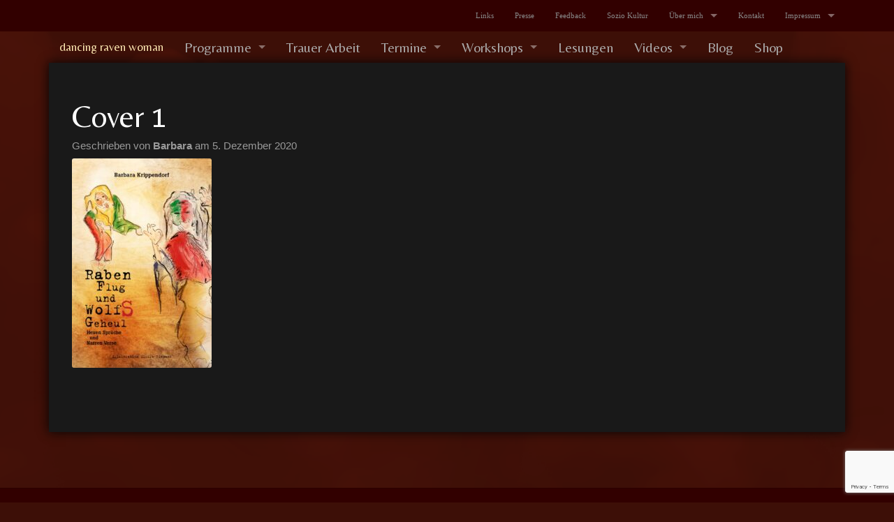

--- FILE ---
content_type: text/html; charset=UTF-8
request_url: https://www.dancing-raven-woman.de/shop/raben-flug-und-wolf-s-geheul-hexen-sprueche-und-narren-verse/cover-1/
body_size: 7145
content:
<!doctype html>
<!-- paulirish.com/2008/conditional-stylesheets-vs-css-hacks-answer-neither/ -->
<!--[if lt IE 7]> <html class="no-js ie6 oldie" lang="de" > <![endif]-->
<!--[if IE 7]>    <html class="no-js ie7 oldie" lang="de" > <![endif]-->
<!--[if IE 8]>    <html class="no-js ie8 oldie" lang="de" "> <![endif]-->
<!-- Consider adding an manifest.appcache: h5bp.com/d/Offline -->
<!--[if gt IE 8]><!--> <html class="no-js" lang="de" > <!--<![endif]-->
<head>
	<meta charset="UTF-8">

	

	<!-- Mobile viewport optimized: j.mp/bplateviewport -->
	<meta name="viewport" content="width=device-width" />

	<!-- Favicon and Feed -->
	<link rel="shortcut icon" type="image/png" href="https://www.dancing-raven-woman.de/wp-content/themes/drw/favicon.ico">
	<link rel="alternate" type="application/rss+xml" title="dancing raven woman Feed" href="https://www.dancing-raven-woman.de/feed/">

<meta name='robots' content='index, follow, max-image-preview:large, max-snippet:-1, max-video-preview:-1' />

	<!-- This site is optimized with the Yoast SEO plugin v21.8.1 - https://yoast.com/wordpress/plugins/seo/ -->
	<title>Cover 1 - dancing raven woman</title>
	<link rel="canonical" href="https://www.dancing-raven-woman.de/shop/raben-flug-und-wolf-s-geheul-hexen-sprueche-und-narren-verse/cover-1/" />
	<meta property="og:locale" content="de_DE" />
	<meta property="og:type" content="article" />
	<meta property="og:title" content="Cover 1 - dancing raven woman" />
	<meta property="og:url" content="https://www.dancing-raven-woman.de/shop/raben-flug-und-wolf-s-geheul-hexen-sprueche-und-narren-verse/cover-1/" />
	<meta property="og:site_name" content="dancing raven woman" />
	<meta property="og:image" content="https://www.dancing-raven-woman.de/shop/raben-flug-und-wolf-s-geheul-hexen-sprueche-und-narren-verse/cover-1" />
	<meta property="og:image:width" content="853" />
	<meta property="og:image:height" content="1280" />
	<meta property="og:image:type" content="image/jpeg" />
	<script type="application/ld+json" class="yoast-schema-graph">{"@context":"https://schema.org","@graph":[{"@type":"WebPage","@id":"https://www.dancing-raven-woman.de/shop/raben-flug-und-wolf-s-geheul-hexen-sprueche-und-narren-verse/cover-1/","url":"https://www.dancing-raven-woman.de/shop/raben-flug-und-wolf-s-geheul-hexen-sprueche-und-narren-verse/cover-1/","name":"Cover 1 - dancing raven woman","isPartOf":{"@id":"https://www.dancing-raven-woman.de/#website"},"primaryImageOfPage":{"@id":"https://www.dancing-raven-woman.de/shop/raben-flug-und-wolf-s-geheul-hexen-sprueche-und-narren-verse/cover-1/#primaryimage"},"image":{"@id":"https://www.dancing-raven-woman.de/shop/raben-flug-und-wolf-s-geheul-hexen-sprueche-und-narren-verse/cover-1/#primaryimage"},"thumbnailUrl":"https://www.dancing-raven-woman.de/wp-content/uploads/2020/12/Cover-1.jpg","datePublished":"2020-12-05T20:35:44+00:00","dateModified":"2020-12-05T20:35:44+00:00","breadcrumb":{"@id":"https://www.dancing-raven-woman.de/shop/raben-flug-und-wolf-s-geheul-hexen-sprueche-und-narren-verse/cover-1/#breadcrumb"},"inLanguage":"de","potentialAction":[{"@type":"ReadAction","target":["https://www.dancing-raven-woman.de/shop/raben-flug-und-wolf-s-geheul-hexen-sprueche-und-narren-verse/cover-1/"]}]},{"@type":"ImageObject","inLanguage":"de","@id":"https://www.dancing-raven-woman.de/shop/raben-flug-und-wolf-s-geheul-hexen-sprueche-und-narren-verse/cover-1/#primaryimage","url":"https://www.dancing-raven-woman.de/wp-content/uploads/2020/12/Cover-1.jpg","contentUrl":"https://www.dancing-raven-woman.de/wp-content/uploads/2020/12/Cover-1.jpg","width":853,"height":1280},{"@type":"BreadcrumbList","@id":"https://www.dancing-raven-woman.de/shop/raben-flug-und-wolf-s-geheul-hexen-sprueche-und-narren-verse/cover-1/#breadcrumb","itemListElement":[{"@type":"ListItem","position":1,"name":"Home","item":"https://www.dancing-raven-woman.de/"},{"@type":"ListItem","position":2,"name":"Raben Flug und Wolf S Geheul","item":"https://www.dancing-raven-woman.de/shop/raben-flug-und-wolf-s-geheul-hexen-sprueche-und-narren-verse/"},{"@type":"ListItem","position":3,"name":"Cover 1"}]},{"@type":"WebSite","@id":"https://www.dancing-raven-woman.de/#website","url":"https://www.dancing-raven-woman.de/","name":"dancing raven woman","description":"","potentialAction":[{"@type":"SearchAction","target":{"@type":"EntryPoint","urlTemplate":"https://www.dancing-raven-woman.de/?s={search_term_string}"},"query-input":"required name=search_term_string"}],"inLanguage":"de"}]}</script>
	<!-- / Yoast SEO plugin. -->


<link rel='dns-prefetch' href='//fonts.googleapis.com' />
<link rel="alternate" type="application/rss+xml" title="dancing raven woman &raquo; Feed" href="https://www.dancing-raven-woman.de/feed/" />
<link rel="alternate" type="application/rss+xml" title="dancing raven woman &raquo; Kommentar-Feed" href="https://www.dancing-raven-woman.de/comments/feed/" />
<script type="text/javascript">
window._wpemojiSettings = {"baseUrl":"https:\/\/s.w.org\/images\/core\/emoji\/14.0.0\/72x72\/","ext":".png","svgUrl":"https:\/\/s.w.org\/images\/core\/emoji\/14.0.0\/svg\/","svgExt":".svg","source":{"concatemoji":"https:\/\/www.dancing-raven-woman.de\/wp-includes\/js\/wp-emoji-release.min.js"}};
/*! This file is auto-generated */
!function(e,a,t){var n,r,o,i=a.createElement("canvas"),p=i.getContext&&i.getContext("2d");function s(e,t){p.clearRect(0,0,i.width,i.height),p.fillText(e,0,0);e=i.toDataURL();return p.clearRect(0,0,i.width,i.height),p.fillText(t,0,0),e===i.toDataURL()}function c(e){var t=a.createElement("script");t.src=e,t.defer=t.type="text/javascript",a.getElementsByTagName("head")[0].appendChild(t)}for(o=Array("flag","emoji"),t.supports={everything:!0,everythingExceptFlag:!0},r=0;r<o.length;r++)t.supports[o[r]]=function(e){if(p&&p.fillText)switch(p.textBaseline="top",p.font="600 32px Arial",e){case"flag":return s("\ud83c\udff3\ufe0f\u200d\u26a7\ufe0f","\ud83c\udff3\ufe0f\u200b\u26a7\ufe0f")?!1:!s("\ud83c\uddfa\ud83c\uddf3","\ud83c\uddfa\u200b\ud83c\uddf3")&&!s("\ud83c\udff4\udb40\udc67\udb40\udc62\udb40\udc65\udb40\udc6e\udb40\udc67\udb40\udc7f","\ud83c\udff4\u200b\udb40\udc67\u200b\udb40\udc62\u200b\udb40\udc65\u200b\udb40\udc6e\u200b\udb40\udc67\u200b\udb40\udc7f");case"emoji":return!s("\ud83e\udef1\ud83c\udffb\u200d\ud83e\udef2\ud83c\udfff","\ud83e\udef1\ud83c\udffb\u200b\ud83e\udef2\ud83c\udfff")}return!1}(o[r]),t.supports.everything=t.supports.everything&&t.supports[o[r]],"flag"!==o[r]&&(t.supports.everythingExceptFlag=t.supports.everythingExceptFlag&&t.supports[o[r]]);t.supports.everythingExceptFlag=t.supports.everythingExceptFlag&&!t.supports.flag,t.DOMReady=!1,t.readyCallback=function(){t.DOMReady=!0},t.supports.everything||(n=function(){t.readyCallback()},a.addEventListener?(a.addEventListener("DOMContentLoaded",n,!1),e.addEventListener("load",n,!1)):(e.attachEvent("onload",n),a.attachEvent("onreadystatechange",function(){"complete"===a.readyState&&t.readyCallback()})),(e=t.source||{}).concatemoji?c(e.concatemoji):e.wpemoji&&e.twemoji&&(c(e.twemoji),c(e.wpemoji)))}(window,document,window._wpemojiSettings);
</script>
<style type="text/css">
img.wp-smiley,
img.emoji {
	display: inline !important;
	border: none !important;
	box-shadow: none !important;
	height: 1em !important;
	width: 1em !important;
	margin: 0 0.07em !important;
	vertical-align: -0.1em !important;
	background: none !important;
	padding: 0 !important;
}
</style>
	<link rel='stylesheet' id='wp-block-library-css' href='https://www.dancing-raven-woman.de/wp-includes/css/dist/block-library/style.min.css' type='text/css' media='all' />
<link rel='stylesheet' id='classic-theme-styles-css' href='https://www.dancing-raven-woman.de/wp-includes/css/classic-themes.min.css' type='text/css' media='all' />
<style id='global-styles-inline-css' type='text/css'>
body{--wp--preset--color--black: #000000;--wp--preset--color--cyan-bluish-gray: #abb8c3;--wp--preset--color--white: #ffffff;--wp--preset--color--pale-pink: #f78da7;--wp--preset--color--vivid-red: #cf2e2e;--wp--preset--color--luminous-vivid-orange: #ff6900;--wp--preset--color--luminous-vivid-amber: #fcb900;--wp--preset--color--light-green-cyan: #7bdcb5;--wp--preset--color--vivid-green-cyan: #00d084;--wp--preset--color--pale-cyan-blue: #8ed1fc;--wp--preset--color--vivid-cyan-blue: #0693e3;--wp--preset--color--vivid-purple: #9b51e0;--wp--preset--gradient--vivid-cyan-blue-to-vivid-purple: linear-gradient(135deg,rgba(6,147,227,1) 0%,rgb(155,81,224) 100%);--wp--preset--gradient--light-green-cyan-to-vivid-green-cyan: linear-gradient(135deg,rgb(122,220,180) 0%,rgb(0,208,130) 100%);--wp--preset--gradient--luminous-vivid-amber-to-luminous-vivid-orange: linear-gradient(135deg,rgba(252,185,0,1) 0%,rgba(255,105,0,1) 100%);--wp--preset--gradient--luminous-vivid-orange-to-vivid-red: linear-gradient(135deg,rgba(255,105,0,1) 0%,rgb(207,46,46) 100%);--wp--preset--gradient--very-light-gray-to-cyan-bluish-gray: linear-gradient(135deg,rgb(238,238,238) 0%,rgb(169,184,195) 100%);--wp--preset--gradient--cool-to-warm-spectrum: linear-gradient(135deg,rgb(74,234,220) 0%,rgb(151,120,209) 20%,rgb(207,42,186) 40%,rgb(238,44,130) 60%,rgb(251,105,98) 80%,rgb(254,248,76) 100%);--wp--preset--gradient--blush-light-purple: linear-gradient(135deg,rgb(255,206,236) 0%,rgb(152,150,240) 100%);--wp--preset--gradient--blush-bordeaux: linear-gradient(135deg,rgb(254,205,165) 0%,rgb(254,45,45) 50%,rgb(107,0,62) 100%);--wp--preset--gradient--luminous-dusk: linear-gradient(135deg,rgb(255,203,112) 0%,rgb(199,81,192) 50%,rgb(65,88,208) 100%);--wp--preset--gradient--pale-ocean: linear-gradient(135deg,rgb(255,245,203) 0%,rgb(182,227,212) 50%,rgb(51,167,181) 100%);--wp--preset--gradient--electric-grass: linear-gradient(135deg,rgb(202,248,128) 0%,rgb(113,206,126) 100%);--wp--preset--gradient--midnight: linear-gradient(135deg,rgb(2,3,129) 0%,rgb(40,116,252) 100%);--wp--preset--duotone--dark-grayscale: url('#wp-duotone-dark-grayscale');--wp--preset--duotone--grayscale: url('#wp-duotone-grayscale');--wp--preset--duotone--purple-yellow: url('#wp-duotone-purple-yellow');--wp--preset--duotone--blue-red: url('#wp-duotone-blue-red');--wp--preset--duotone--midnight: url('#wp-duotone-midnight');--wp--preset--duotone--magenta-yellow: url('#wp-duotone-magenta-yellow');--wp--preset--duotone--purple-green: url('#wp-duotone-purple-green');--wp--preset--duotone--blue-orange: url('#wp-duotone-blue-orange');--wp--preset--font-size--small: 13px;--wp--preset--font-size--medium: 20px;--wp--preset--font-size--large: 36px;--wp--preset--font-size--x-large: 42px;--wp--preset--spacing--20: 0.44rem;--wp--preset--spacing--30: 0.67rem;--wp--preset--spacing--40: 1rem;--wp--preset--spacing--50: 1.5rem;--wp--preset--spacing--60: 2.25rem;--wp--preset--spacing--70: 3.38rem;--wp--preset--spacing--80: 5.06rem;--wp--preset--shadow--natural: 6px 6px 9px rgba(0, 0, 0, 0.2);--wp--preset--shadow--deep: 12px 12px 50px rgba(0, 0, 0, 0.4);--wp--preset--shadow--sharp: 6px 6px 0px rgba(0, 0, 0, 0.2);--wp--preset--shadow--outlined: 6px 6px 0px -3px rgba(255, 255, 255, 1), 6px 6px rgba(0, 0, 0, 1);--wp--preset--shadow--crisp: 6px 6px 0px rgba(0, 0, 0, 1);}:where(.is-layout-flex){gap: 0.5em;}body .is-layout-flow > .alignleft{float: left;margin-inline-start: 0;margin-inline-end: 2em;}body .is-layout-flow > .alignright{float: right;margin-inline-start: 2em;margin-inline-end: 0;}body .is-layout-flow > .aligncenter{margin-left: auto !important;margin-right: auto !important;}body .is-layout-constrained > .alignleft{float: left;margin-inline-start: 0;margin-inline-end: 2em;}body .is-layout-constrained > .alignright{float: right;margin-inline-start: 2em;margin-inline-end: 0;}body .is-layout-constrained > .aligncenter{margin-left: auto !important;margin-right: auto !important;}body .is-layout-constrained > :where(:not(.alignleft):not(.alignright):not(.alignfull)){max-width: var(--wp--style--global--content-size);margin-left: auto !important;margin-right: auto !important;}body .is-layout-constrained > .alignwide{max-width: var(--wp--style--global--wide-size);}body .is-layout-flex{display: flex;}body .is-layout-flex{flex-wrap: wrap;align-items: center;}body .is-layout-flex > *{margin: 0;}:where(.wp-block-columns.is-layout-flex){gap: 2em;}.has-black-color{color: var(--wp--preset--color--black) !important;}.has-cyan-bluish-gray-color{color: var(--wp--preset--color--cyan-bluish-gray) !important;}.has-white-color{color: var(--wp--preset--color--white) !important;}.has-pale-pink-color{color: var(--wp--preset--color--pale-pink) !important;}.has-vivid-red-color{color: var(--wp--preset--color--vivid-red) !important;}.has-luminous-vivid-orange-color{color: var(--wp--preset--color--luminous-vivid-orange) !important;}.has-luminous-vivid-amber-color{color: var(--wp--preset--color--luminous-vivid-amber) !important;}.has-light-green-cyan-color{color: var(--wp--preset--color--light-green-cyan) !important;}.has-vivid-green-cyan-color{color: var(--wp--preset--color--vivid-green-cyan) !important;}.has-pale-cyan-blue-color{color: var(--wp--preset--color--pale-cyan-blue) !important;}.has-vivid-cyan-blue-color{color: var(--wp--preset--color--vivid-cyan-blue) !important;}.has-vivid-purple-color{color: var(--wp--preset--color--vivid-purple) !important;}.has-black-background-color{background-color: var(--wp--preset--color--black) !important;}.has-cyan-bluish-gray-background-color{background-color: var(--wp--preset--color--cyan-bluish-gray) !important;}.has-white-background-color{background-color: var(--wp--preset--color--white) !important;}.has-pale-pink-background-color{background-color: var(--wp--preset--color--pale-pink) !important;}.has-vivid-red-background-color{background-color: var(--wp--preset--color--vivid-red) !important;}.has-luminous-vivid-orange-background-color{background-color: var(--wp--preset--color--luminous-vivid-orange) !important;}.has-luminous-vivid-amber-background-color{background-color: var(--wp--preset--color--luminous-vivid-amber) !important;}.has-light-green-cyan-background-color{background-color: var(--wp--preset--color--light-green-cyan) !important;}.has-vivid-green-cyan-background-color{background-color: var(--wp--preset--color--vivid-green-cyan) !important;}.has-pale-cyan-blue-background-color{background-color: var(--wp--preset--color--pale-cyan-blue) !important;}.has-vivid-cyan-blue-background-color{background-color: var(--wp--preset--color--vivid-cyan-blue) !important;}.has-vivid-purple-background-color{background-color: var(--wp--preset--color--vivid-purple) !important;}.has-black-border-color{border-color: var(--wp--preset--color--black) !important;}.has-cyan-bluish-gray-border-color{border-color: var(--wp--preset--color--cyan-bluish-gray) !important;}.has-white-border-color{border-color: var(--wp--preset--color--white) !important;}.has-pale-pink-border-color{border-color: var(--wp--preset--color--pale-pink) !important;}.has-vivid-red-border-color{border-color: var(--wp--preset--color--vivid-red) !important;}.has-luminous-vivid-orange-border-color{border-color: var(--wp--preset--color--luminous-vivid-orange) !important;}.has-luminous-vivid-amber-border-color{border-color: var(--wp--preset--color--luminous-vivid-amber) !important;}.has-light-green-cyan-border-color{border-color: var(--wp--preset--color--light-green-cyan) !important;}.has-vivid-green-cyan-border-color{border-color: var(--wp--preset--color--vivid-green-cyan) !important;}.has-pale-cyan-blue-border-color{border-color: var(--wp--preset--color--pale-cyan-blue) !important;}.has-vivid-cyan-blue-border-color{border-color: var(--wp--preset--color--vivid-cyan-blue) !important;}.has-vivid-purple-border-color{border-color: var(--wp--preset--color--vivid-purple) !important;}.has-vivid-cyan-blue-to-vivid-purple-gradient-background{background: var(--wp--preset--gradient--vivid-cyan-blue-to-vivid-purple) !important;}.has-light-green-cyan-to-vivid-green-cyan-gradient-background{background: var(--wp--preset--gradient--light-green-cyan-to-vivid-green-cyan) !important;}.has-luminous-vivid-amber-to-luminous-vivid-orange-gradient-background{background: var(--wp--preset--gradient--luminous-vivid-amber-to-luminous-vivid-orange) !important;}.has-luminous-vivid-orange-to-vivid-red-gradient-background{background: var(--wp--preset--gradient--luminous-vivid-orange-to-vivid-red) !important;}.has-very-light-gray-to-cyan-bluish-gray-gradient-background{background: var(--wp--preset--gradient--very-light-gray-to-cyan-bluish-gray) !important;}.has-cool-to-warm-spectrum-gradient-background{background: var(--wp--preset--gradient--cool-to-warm-spectrum) !important;}.has-blush-light-purple-gradient-background{background: var(--wp--preset--gradient--blush-light-purple) !important;}.has-blush-bordeaux-gradient-background{background: var(--wp--preset--gradient--blush-bordeaux) !important;}.has-luminous-dusk-gradient-background{background: var(--wp--preset--gradient--luminous-dusk) !important;}.has-pale-ocean-gradient-background{background: var(--wp--preset--gradient--pale-ocean) !important;}.has-electric-grass-gradient-background{background: var(--wp--preset--gradient--electric-grass) !important;}.has-midnight-gradient-background{background: var(--wp--preset--gradient--midnight) !important;}.has-small-font-size{font-size: var(--wp--preset--font-size--small) !important;}.has-medium-font-size{font-size: var(--wp--preset--font-size--medium) !important;}.has-large-font-size{font-size: var(--wp--preset--font-size--large) !important;}.has-x-large-font-size{font-size: var(--wp--preset--font-size--x-large) !important;}
.wp-block-navigation a:where(:not(.wp-element-button)){color: inherit;}
:where(.wp-block-columns.is-layout-flex){gap: 2em;}
.wp-block-pullquote{font-size: 1.5em;line-height: 1.6;}
</style>
<link rel='stylesheet' id='contact-form-7-css' href='https://www.dancing-raven-woman.de/wp-content/plugins/contact-form-7/includes/css/styles.css' type='text/css' media='all' />
<link rel='stylesheet' id='reverie-foundation-stylesheet-css' href='https://www.dancing-raven-woman.de/wp-content/themes/reverie/css/app.css' type='text/css' media='all' />
<link rel='stylesheet' id='reverie-stylesheet-css' href='https://www.dancing-raven-woman.de/wp-content/themes/reverie/css/style.css' type='text/css' media='all' />
<link rel='stylesheet' id='reverie-child-stylesheet-css' href='https://www.dancing-raven-woman.de/wp-content/themes/drw/style.css' type='text/css' media='all' />
<link rel='stylesheet' id='google-font-css' href='http://fonts.googleapis.com/css?family=Open+Sans%3A300%2C400%2C600%2C700%7CLora%3A400%2C700%7CDroid+Sans+Mono' type='text/css' media='all' />
<!--[if lt IE 9]>
<link rel='stylesheet' id='reverie-ie-only-css' href='https://www.dancing-raven-woman.de/wp-content/themes/reverie/css/ie.css' type='text/css' media='all' />
<![endif]-->
<!--n2css--><!--n2js--><script type='text/javascript' src='https://www.dancing-raven-woman.de/wp-content/themes/reverie/js/modernizr.js' id='reverie-modernizr-js'></script>
<script type='text/javascript' src='https://www.dancing-raven-woman.de/wp-includes/js/jquery/jquery.min.js' id='jquery-core-js'></script>
<script type='text/javascript' src='https://www.dancing-raven-woman.de/wp-includes/js/jquery/jquery-migrate.min.js' id='jquery-migrate-js'></script>
<link rel="https://api.w.org/" href="https://www.dancing-raven-woman.de/wp-json/" /><link rel="alternate" type="application/json" href="https://www.dancing-raven-woman.de/wp-json/wp/v2/media/2283" /><link rel='shortlink' href='https://www.dancing-raven-woman.de/?p=2283' />
<link rel="alternate" type="application/json+oembed" href="https://www.dancing-raven-woman.de/wp-json/oembed/1.0/embed?url=https%3A%2F%2Fwww.dancing-raven-woman.de%2Fshop%2Fraben-flug-und-wolf-s-geheul-hexen-sprueche-und-narren-verse%2Fcover-1%2F" />
<link rel="alternate" type="text/xml+oembed" href="https://www.dancing-raven-woman.de/wp-json/oembed/1.0/embed?url=https%3A%2F%2Fwww.dancing-raven-woman.de%2Fshop%2Fraben-flug-und-wolf-s-geheul-hexen-sprueche-und-narren-verse%2Fcover-1%2F&#038;format=xml" />


</head>

<body class="attachment attachment-template-default single single-attachment postid-2283 attachmentid-2283 attachment-jpeg antialiased">

<header class="contain-to-grid">
	<div class="contain-to-grid above">
		<nav class="top-bar" data-topbar>
			 <section class="top-bar-section">
			<ul class="right"><li class="divider"></li><li id="menu-item-1500" class="menu-item menu-item-main-menu menu-item-links"><a  href="https://www.dancing-raven-woman.de/links/">Links</a></li>
<li class="divider"></li><li id="menu-item-786" class="menu-item menu-item-main-menu menu-item-presse"><a  href="https://www.dancing-raven-woman.de/presse/">Presse</a></li>
<li class="divider"></li><li id="menu-item-774" class="menu-item menu-item-main-menu menu-item-feedback"><a  href="https://www.dancing-raven-woman.de/feedback/">Feedback</a></li>
<li class="divider"></li><li id="menu-item-353" class="menu-item menu-item-main-menu menu-item-sozio-kultur"><a  href="https://www.dancing-raven-woman.de/programme/sozio-kultur/">Sozio Kultur</a></li>
<li class="divider"></li><li id="menu-item-59" class="menu-item menu-item-main-menu menu-item-ueber-mich has-dropdown"><a  href="https://www.dancing-raven-woman.de/ueber-mich/">Über mich</a>
	<ul class="dropdown">
	<li id="menu-item-2300" class="menu-item menu-item-main-menu menu-item-video-vom-70"><a  href="https://www.dancing-raven-woman.de/diashow-vom-70/">Video vom 70.</a></li>
	<li id="menu-item-834" class="menu-item menu-item-main-menu menu-item-diashow-vom-60"><a  href="https://www.dancing-raven-woman.de/diashow-vom-60/">Diashow vom 60.</a></li>
	<li id="menu-item-375" class="menu-item menu-item-main-menu menu-item-vita"><a  href="https://www.dancing-raven-woman.de/ueber-mich/vita-barbara-krippendorf-kurzform/">Vita</a></li>
	<li id="menu-item-821" class="menu-item menu-item-main-menu menu-item-moderations-texte has-dropdown"><a  href="https://www.dancing-raven-woman.de/moderations-texte/">Moderations Texte</a>
	<ul class="dropdown">
		<li id="menu-item-380" class="menu-item menu-item-main-menu menu-item-moderation-afrika"><a  href="https://www.dancing-raven-woman.de/moderation-afrika/">Moderation Afrika</a></li>
		<li id="menu-item-822" class="menu-item menu-item-main-menu menu-item-moderation-yoga-tai-chi-qi-gong"><a  href="https://www.dancing-raven-woman.de/moderation-yoga-tai-chi-qi-gong/">Moderation Yoga, Tai Chi, Qi Gong</a></li>
	</ul>
</li>
</ul>
</li>
<li class="divider"></li><li id="menu-item-60" class="menu-item menu-item-main-menu menu-item-kontakt"><a  href="https://www.dancing-raven-woman.de/kontakt/">Kontakt</a></li>
<li class="divider"></li><li id="menu-item-61" class="menu-item menu-item-main-menu menu-item-impressum has-dropdown"><a  href="https://www.dancing-raven-woman.de/impressum/">Impressum</a>
	<ul class="dropdown">
	<li id="menu-item-461" class="menu-item menu-item-main-menu menu-item-datenschutzerklaerung"><a  href="https://www.dancing-raven-woman.de/datenschutzerklaerung/">Datenschutzerklärung</a></li>
</ul>
</li>
</ul>			
			</section>
		</nav>
	</div>
	<!-- Starting the Top-Bar -->
	<nav class="top-bar" data-topbar>
	    <ul class="title-area">
	        <li class="name">
	        	<a href="https://www.dancing-raven-woman.de/" title="dancing raven woman" rel="home">dancing raven woman</a>
	        </li>
			<!-- Remove the class "menu-icon" to get rid of menu icon. Take out "Menu" to just have icon alone -->
			<li class="toggle-topbar"><a href="#"><span>Menü</span></a></li>
	    </ul>
	    <section class="top-bar-section">
	    <ul class="left"><li class="divider"></li><li id="menu-item-119" class="menu-item menu-item-main-menu menu-item-programme has-dropdown"><a  href="#">Programme</a>
	<ul class="dropdown">
	<li id="menu-item-141" class="menu-item menu-item-main-menu menu-item-tanz"><a  href="https://www.dancing-raven-woman.de/programme/tanz/">Tanz</a></li>
	<li id="menu-item-115" class="menu-item menu-item-main-menu menu-item-trauer-events"><a  href="https://www.dancing-raven-woman.de/programme/trauer-events/">Trauer Events</a></li>
	<li id="menu-item-108" class="menu-item menu-item-main-menu menu-item-afrika-events"><a  href="https://www.dancing-raven-woman.de/programme/afrika-events/">Afrika Events</a></li>
	<li id="menu-item-116" class="menu-item menu-item-main-menu menu-item-trommel-projekte"><a  href="https://www.dancing-raven-woman.de/programme/trommel-projekte/">Trommel Projekte</a></li>
	<li id="menu-item-110" class="menu-item menu-item-main-menu menu-item-geschichten-erzaehlen"><a  href="https://www.dancing-raven-woman.de/programme/geschichtenerzaehlen/">Geschichten Erzählen</a></li>
	<li id="menu-item-109" class="menu-item menu-item-main-menu menu-item-dia-shows"><a  href="https://www.dancing-raven-woman.de/programme/dia-shows/">Dia Shows</a></li>
	<li id="menu-item-111" class="menu-item menu-item-main-menu menu-item-hexen-spektakel"><a  href="https://www.dancing-raven-woman.de/programme/hexen-spektakel/">Hexen Spektakel</a></li>
	<li id="menu-item-478" class="menu-item menu-item-main-menu menu-item-kinder-programme"><a  href="https://www.dancing-raven-woman.de/programme/kinder-programme/">Kinder Programme</a></li>
	<li id="menu-item-112" class="menu-item menu-item-main-menu menu-item-komoedie"><a  href="https://www.dancing-raven-woman.de/programme/komoedie/">Komödie</a></li>
	<li id="menu-item-113" class="menu-item menu-item-main-menu menu-item-mitmach-programme"><a  href="https://www.dancing-raven-woman.de/programme/mitmach-programme/">Mitmach Programme</a></li>
</ul>
</li>
<li class="divider"></li><li id="menu-item-214" class="menu-item menu-item-main-menu menu-item-trauer-arbeit"><a  href="https://www.dancing-raven-woman.de/programme/trauer-arbeit/">Trauer Arbeit</a></li>
<li class="divider"></li><li id="menu-item-874" class="menu-item menu-item-main-menu menu-item-termine has-dropdown"><a  href="#">Termine</a>
	<ul class="dropdown">
	<li id="menu-item-345" class="menu-item menu-item-main-menu menu-item-aktuelle-termine"><a  href="/termine/">Aktuelle Termine</a></li>
	<li id="menu-item-344" class="menu-item menu-item-main-menu menu-item-woechentlich-wiederholend"><a  href="https://www.dancing-raven-woman.de/termine/woechentlich/">Wöchentlich wiederholend</a></li>
	<li id="menu-item-525" class="menu-item menu-item-main-menu menu-item-vergangene-termine"><a  href="https://www.dancing-raven-woman.de/vergangene-termine/">Vergangene Termine</a></li>
</ul>
</li>
<li class="divider"></li><li id="menu-item-280" class="menu-item menu-item-main-menu menu-item-workshops has-dropdown"><a  href="https://www.dancing-raven-woman.de/programme/workshops/">Workshops</a>
	<ul class="dropdown">
	<li id="menu-item-281" class="menu-item menu-item-main-menu menu-item-erwachsene"><a  href="https://www.dancing-raven-woman.de/programme/erwachsene/">Erwachsene</a></li>
	<li id="menu-item-297" class="menu-item menu-item-main-menu menu-item-kinder"><a  href="https://www.dancing-raven-woman.de/programme/kinder/">Kinder</a></li>
</ul>
</li>
<li class="divider"></li><li id="menu-item-232" class="menu-item menu-item-main-menu menu-item-lesungen"><a  href="https://www.dancing-raven-woman.de/programme/lesungen-eigener-texte/">Lesungen</a></li>
<li class="divider"></li><li id="menu-item-456" class="menu-item menu-item-main-menu menu-item-videos has-dropdown"><a  target="_blank">Videos</a>
	<ul class="dropdown">
	<li id="menu-item-2293" class="menu-item menu-item-main-menu menu-item-dancing-raven-woman"><a  target="_blank" href="http://www.youtube.com/user/dancingravenwoman/videos">dancing raven woman</a></li>
	<li id="menu-item-2294" class="menu-item menu-item-main-menu menu-item-chaine-youtube-mame-sey-nabou-officiel"><a  target="_blank" href="https://www.youtube.com/channel/UCLYp909f9wfDBc0jfoa9pXw/videos">Chaîne Youtube Mame Sey Nabou Officiel</a></li>
	<li id="menu-item-2401" class="menu-item menu-item-main-menu menu-item-mame-sey-nabou-officiel"><a  href="https://www.youtube.com/results?search_query=Mame+Sey+Nabou+Officiel">Mame Sey Nabou Officiel</a></li>
</ul>
</li>
<li class="divider"></li><li id="menu-item-22" class="menu-item menu-item-main-menu menu-item-blog"><a  href="https://www.dancing-raven-woman.de/blog/">Blog</a></li>
<li class="divider"></li><li id="menu-item-384" class="menu-item menu-item-main-menu menu-item-shop"><a  href="/shop/">Shop</a></li>
</ul>	    	    </section>
	</nav>
	<!-- End of Top-Bar -->
</header>

<!-- Start the main container -->
<div class="row">
<div class="container" role="document">
	<div class="row">
<!-- Row for main content area -->
	<div class="small-12 columns" id="content" role="main">
	
				<article class="post-2283 attachment type-attachment status-inherit hentry" id="post-2283">
			<header>
				<h1 class="entry-title">Cover 1</h1>
				<span class="byline author">Geschrieben von <a href="https://www.dancing-raven-woman.de/author/barbara/" rel="author" class="fn">Barbara </a></span><time class="updated" datetime="2020-12-05T22:35:44+02:00" pubdate>am 5. Dezember 2020</time>			</header>
			<div class="entry-content">
				<p class="attachment"><a href='https://www.dancing-raven-woman.de/wp-content/uploads/2020/12/Cover-1.jpg'><img width="200" height="300" src="https://www.dancing-raven-woman.de/wp-content/uploads/2020/12/Cover-1-200x300.jpg" class="attachment-medium size-medium" alt="" decoding="async" loading="lazy" srcset="https://www.dancing-raven-woman.de/wp-content/uploads/2020/12/Cover-1-200x300.jpg 200w, https://www.dancing-raven-woman.de/wp-content/uploads/2020/12/Cover-1-682x1024.jpg 682w, https://www.dancing-raven-woman.de/wp-content/uploads/2020/12/Cover-1-768x1152.jpg 768w, https://www.dancing-raven-woman.de/wp-content/uploads/2020/12/Cover-1-500x750.jpg 500w, https://www.dancing-raven-woman.de/wp-content/uploads/2020/12/Cover-1-320x480.jpg 320w, https://www.dancing-raven-woman.de/wp-content/uploads/2020/12/Cover-1.jpg 853w" sizes="(max-width: 200px) 100vw, 200px" /></a></p>
			</div>
			<footer>
								<p class="entry-tags"></p>
							</footer>
		</article>
	
	</div>
		
	</div><!-- Row End -->
</div><!-- Container End -->

</div>

<div class="full-width footer-widget">
	<div class="row">
			</div>
</div>

<footer class="full-width" role="contentinfo">
	<div class="row">
		<div class="large-6 columns">
			<div class="panel">
				<h3>Kontakt</h3>
				<ul class="vcard">
					<li class="fn">Mame Sey Nabou : 00221 777970612</li>
					<li class="email">raven@dancing-raven-woman.de</li>
				</ul>
				<ul class="inline-list contact">
					<li>Cap Skirring / en face : https://www.campement-no-stress.fr/</li>
					<li>Casamance / Senegal</li>
				</ul>
				<hr />
				<p>Mitgliedschaft im Senegal: SODAV und CENACLE</p>
			</div>

		</div>
		<div class="large-6 columns">	
			<p class="text-center"><strong><a class="font-white" href="https://www.dancing-raven-woman.de/links-zu-tv-auftritten-im-senegal/" target="_blank">TV-Auftritte im Fernsehen im Senegal</a></strong></p>
			<hr />
			<p class="text-center"><strong><a class="font-white" href="https://www.youtube.com/channel/UCLYp909f9wfDBc0jfoa9pXw/videos" target="_blank">Chaîne Youtube Mame Sey Nabou Officiel</a></strong></p>
			<hr />
			<p class="text-center"><strong><a class="font-white" href="https://www.youtube.com/results?search_query=Mame+Sey+Nabou+Officiel" target="_blank">Mame Sey Nabou Officiel</a></strong></p>
			<hr />
			<p class="text-center"><strong><a class="font-white" href="https://www.dancing-raven-woman.de/tai-chi-in-der-ddr-hausarbeit-von-rene-achterberg/">Tai Chi in der DDR</a></strong></p>
			
		</div>
			</div>
	<div class="row">
		<div class="large-12 columns">
			<p>&copy; 2025 dancing raven woman.</p>
		</div>
	</div>
</footer>

<script type='text/javascript' src='https://www.dancing-raven-woman.de/wp-content/plugins/contact-form-7/includes/swv/js/index.js' id='swv-js'></script>
<script type='text/javascript' id='contact-form-7-js-extra'>
/* <![CDATA[ */
var wpcf7 = {"api":{"root":"https:\/\/www.dancing-raven-woman.de\/wp-json\/","namespace":"contact-form-7\/v1"}};
/* ]]> */
</script>
<script type='text/javascript' src='https://www.dancing-raven-woman.de/wp-content/plugins/contact-form-7/includes/js/index.js' id='contact-form-7-js'></script>
<script type='text/javascript' src='https://www.google.com/recaptcha/api.js?render=6Lcm8r0UAAAAAL_3OA6K1pvNCnWSOkDnqbpex6-S' id='google-recaptcha-js'></script>
<script type='text/javascript' src='https://www.dancing-raven-woman.de/wp-includes/js/dist/vendor/wp-polyfill-inert.min.js' id='wp-polyfill-inert-js'></script>
<script type='text/javascript' src='https://www.dancing-raven-woman.de/wp-includes/js/dist/vendor/regenerator-runtime.min.js' id='regenerator-runtime-js'></script>
<script type='text/javascript' src='https://www.dancing-raven-woman.de/wp-includes/js/dist/vendor/wp-polyfill.min.js' id='wp-polyfill-js'></script>
<script type='text/javascript' id='wpcf7-recaptcha-js-extra'>
/* <![CDATA[ */
var wpcf7_recaptcha = {"sitekey":"6Lcm8r0UAAAAAL_3OA6K1pvNCnWSOkDnqbpex6-S","actions":{"homepage":"homepage","contactform":"contactform"}};
/* ]]> */
</script>
<script type='text/javascript' src='https://www.dancing-raven-woman.de/wp-content/plugins/contact-form-7/modules/recaptcha/index.js' id='wpcf7-recaptcha-js'></script>
<script type='text/javascript' src='https://www.dancing-raven-woman.de/wp-content/themes/reverie/js/foundation.min.js' id='reverie-js-js'></script>

<script>
	(function($) {
		$(document).foundation();
	})(jQuery);
</script>
	
</body>
</html>

--- FILE ---
content_type: text/html; charset=utf-8
request_url: https://www.google.com/recaptcha/api2/anchor?ar=1&k=6Lcm8r0UAAAAAL_3OA6K1pvNCnWSOkDnqbpex6-S&co=aHR0cHM6Ly93d3cuZGFuY2luZy1yYXZlbi13b21hbi5kZTo0NDM.&hl=en&v=7gg7H51Q-naNfhmCP3_R47ho&size=invisible&anchor-ms=20000&execute-ms=30000&cb=nb6xfv2r47po
body_size: 48393
content:
<!DOCTYPE HTML><html dir="ltr" lang="en"><head><meta http-equiv="Content-Type" content="text/html; charset=UTF-8">
<meta http-equiv="X-UA-Compatible" content="IE=edge">
<title>reCAPTCHA</title>
<style type="text/css">
/* cyrillic-ext */
@font-face {
  font-family: 'Roboto';
  font-style: normal;
  font-weight: 400;
  font-stretch: 100%;
  src: url(//fonts.gstatic.com/s/roboto/v48/KFO7CnqEu92Fr1ME7kSn66aGLdTylUAMa3GUBHMdazTgWw.woff2) format('woff2');
  unicode-range: U+0460-052F, U+1C80-1C8A, U+20B4, U+2DE0-2DFF, U+A640-A69F, U+FE2E-FE2F;
}
/* cyrillic */
@font-face {
  font-family: 'Roboto';
  font-style: normal;
  font-weight: 400;
  font-stretch: 100%;
  src: url(//fonts.gstatic.com/s/roboto/v48/KFO7CnqEu92Fr1ME7kSn66aGLdTylUAMa3iUBHMdazTgWw.woff2) format('woff2');
  unicode-range: U+0301, U+0400-045F, U+0490-0491, U+04B0-04B1, U+2116;
}
/* greek-ext */
@font-face {
  font-family: 'Roboto';
  font-style: normal;
  font-weight: 400;
  font-stretch: 100%;
  src: url(//fonts.gstatic.com/s/roboto/v48/KFO7CnqEu92Fr1ME7kSn66aGLdTylUAMa3CUBHMdazTgWw.woff2) format('woff2');
  unicode-range: U+1F00-1FFF;
}
/* greek */
@font-face {
  font-family: 'Roboto';
  font-style: normal;
  font-weight: 400;
  font-stretch: 100%;
  src: url(//fonts.gstatic.com/s/roboto/v48/KFO7CnqEu92Fr1ME7kSn66aGLdTylUAMa3-UBHMdazTgWw.woff2) format('woff2');
  unicode-range: U+0370-0377, U+037A-037F, U+0384-038A, U+038C, U+038E-03A1, U+03A3-03FF;
}
/* math */
@font-face {
  font-family: 'Roboto';
  font-style: normal;
  font-weight: 400;
  font-stretch: 100%;
  src: url(//fonts.gstatic.com/s/roboto/v48/KFO7CnqEu92Fr1ME7kSn66aGLdTylUAMawCUBHMdazTgWw.woff2) format('woff2');
  unicode-range: U+0302-0303, U+0305, U+0307-0308, U+0310, U+0312, U+0315, U+031A, U+0326-0327, U+032C, U+032F-0330, U+0332-0333, U+0338, U+033A, U+0346, U+034D, U+0391-03A1, U+03A3-03A9, U+03B1-03C9, U+03D1, U+03D5-03D6, U+03F0-03F1, U+03F4-03F5, U+2016-2017, U+2034-2038, U+203C, U+2040, U+2043, U+2047, U+2050, U+2057, U+205F, U+2070-2071, U+2074-208E, U+2090-209C, U+20D0-20DC, U+20E1, U+20E5-20EF, U+2100-2112, U+2114-2115, U+2117-2121, U+2123-214F, U+2190, U+2192, U+2194-21AE, U+21B0-21E5, U+21F1-21F2, U+21F4-2211, U+2213-2214, U+2216-22FF, U+2308-230B, U+2310, U+2319, U+231C-2321, U+2336-237A, U+237C, U+2395, U+239B-23B7, U+23D0, U+23DC-23E1, U+2474-2475, U+25AF, U+25B3, U+25B7, U+25BD, U+25C1, U+25CA, U+25CC, U+25FB, U+266D-266F, U+27C0-27FF, U+2900-2AFF, U+2B0E-2B11, U+2B30-2B4C, U+2BFE, U+3030, U+FF5B, U+FF5D, U+1D400-1D7FF, U+1EE00-1EEFF;
}
/* symbols */
@font-face {
  font-family: 'Roboto';
  font-style: normal;
  font-weight: 400;
  font-stretch: 100%;
  src: url(//fonts.gstatic.com/s/roboto/v48/KFO7CnqEu92Fr1ME7kSn66aGLdTylUAMaxKUBHMdazTgWw.woff2) format('woff2');
  unicode-range: U+0001-000C, U+000E-001F, U+007F-009F, U+20DD-20E0, U+20E2-20E4, U+2150-218F, U+2190, U+2192, U+2194-2199, U+21AF, U+21E6-21F0, U+21F3, U+2218-2219, U+2299, U+22C4-22C6, U+2300-243F, U+2440-244A, U+2460-24FF, U+25A0-27BF, U+2800-28FF, U+2921-2922, U+2981, U+29BF, U+29EB, U+2B00-2BFF, U+4DC0-4DFF, U+FFF9-FFFB, U+10140-1018E, U+10190-1019C, U+101A0, U+101D0-101FD, U+102E0-102FB, U+10E60-10E7E, U+1D2C0-1D2D3, U+1D2E0-1D37F, U+1F000-1F0FF, U+1F100-1F1AD, U+1F1E6-1F1FF, U+1F30D-1F30F, U+1F315, U+1F31C, U+1F31E, U+1F320-1F32C, U+1F336, U+1F378, U+1F37D, U+1F382, U+1F393-1F39F, U+1F3A7-1F3A8, U+1F3AC-1F3AF, U+1F3C2, U+1F3C4-1F3C6, U+1F3CA-1F3CE, U+1F3D4-1F3E0, U+1F3ED, U+1F3F1-1F3F3, U+1F3F5-1F3F7, U+1F408, U+1F415, U+1F41F, U+1F426, U+1F43F, U+1F441-1F442, U+1F444, U+1F446-1F449, U+1F44C-1F44E, U+1F453, U+1F46A, U+1F47D, U+1F4A3, U+1F4B0, U+1F4B3, U+1F4B9, U+1F4BB, U+1F4BF, U+1F4C8-1F4CB, U+1F4D6, U+1F4DA, U+1F4DF, U+1F4E3-1F4E6, U+1F4EA-1F4ED, U+1F4F7, U+1F4F9-1F4FB, U+1F4FD-1F4FE, U+1F503, U+1F507-1F50B, U+1F50D, U+1F512-1F513, U+1F53E-1F54A, U+1F54F-1F5FA, U+1F610, U+1F650-1F67F, U+1F687, U+1F68D, U+1F691, U+1F694, U+1F698, U+1F6AD, U+1F6B2, U+1F6B9-1F6BA, U+1F6BC, U+1F6C6-1F6CF, U+1F6D3-1F6D7, U+1F6E0-1F6EA, U+1F6F0-1F6F3, U+1F6F7-1F6FC, U+1F700-1F7FF, U+1F800-1F80B, U+1F810-1F847, U+1F850-1F859, U+1F860-1F887, U+1F890-1F8AD, U+1F8B0-1F8BB, U+1F8C0-1F8C1, U+1F900-1F90B, U+1F93B, U+1F946, U+1F984, U+1F996, U+1F9E9, U+1FA00-1FA6F, U+1FA70-1FA7C, U+1FA80-1FA89, U+1FA8F-1FAC6, U+1FACE-1FADC, U+1FADF-1FAE9, U+1FAF0-1FAF8, U+1FB00-1FBFF;
}
/* vietnamese */
@font-face {
  font-family: 'Roboto';
  font-style: normal;
  font-weight: 400;
  font-stretch: 100%;
  src: url(//fonts.gstatic.com/s/roboto/v48/KFO7CnqEu92Fr1ME7kSn66aGLdTylUAMa3OUBHMdazTgWw.woff2) format('woff2');
  unicode-range: U+0102-0103, U+0110-0111, U+0128-0129, U+0168-0169, U+01A0-01A1, U+01AF-01B0, U+0300-0301, U+0303-0304, U+0308-0309, U+0323, U+0329, U+1EA0-1EF9, U+20AB;
}
/* latin-ext */
@font-face {
  font-family: 'Roboto';
  font-style: normal;
  font-weight: 400;
  font-stretch: 100%;
  src: url(//fonts.gstatic.com/s/roboto/v48/KFO7CnqEu92Fr1ME7kSn66aGLdTylUAMa3KUBHMdazTgWw.woff2) format('woff2');
  unicode-range: U+0100-02BA, U+02BD-02C5, U+02C7-02CC, U+02CE-02D7, U+02DD-02FF, U+0304, U+0308, U+0329, U+1D00-1DBF, U+1E00-1E9F, U+1EF2-1EFF, U+2020, U+20A0-20AB, U+20AD-20C0, U+2113, U+2C60-2C7F, U+A720-A7FF;
}
/* latin */
@font-face {
  font-family: 'Roboto';
  font-style: normal;
  font-weight: 400;
  font-stretch: 100%;
  src: url(//fonts.gstatic.com/s/roboto/v48/KFO7CnqEu92Fr1ME7kSn66aGLdTylUAMa3yUBHMdazQ.woff2) format('woff2');
  unicode-range: U+0000-00FF, U+0131, U+0152-0153, U+02BB-02BC, U+02C6, U+02DA, U+02DC, U+0304, U+0308, U+0329, U+2000-206F, U+20AC, U+2122, U+2191, U+2193, U+2212, U+2215, U+FEFF, U+FFFD;
}
/* cyrillic-ext */
@font-face {
  font-family: 'Roboto';
  font-style: normal;
  font-weight: 500;
  font-stretch: 100%;
  src: url(//fonts.gstatic.com/s/roboto/v48/KFO7CnqEu92Fr1ME7kSn66aGLdTylUAMa3GUBHMdazTgWw.woff2) format('woff2');
  unicode-range: U+0460-052F, U+1C80-1C8A, U+20B4, U+2DE0-2DFF, U+A640-A69F, U+FE2E-FE2F;
}
/* cyrillic */
@font-face {
  font-family: 'Roboto';
  font-style: normal;
  font-weight: 500;
  font-stretch: 100%;
  src: url(//fonts.gstatic.com/s/roboto/v48/KFO7CnqEu92Fr1ME7kSn66aGLdTylUAMa3iUBHMdazTgWw.woff2) format('woff2');
  unicode-range: U+0301, U+0400-045F, U+0490-0491, U+04B0-04B1, U+2116;
}
/* greek-ext */
@font-face {
  font-family: 'Roboto';
  font-style: normal;
  font-weight: 500;
  font-stretch: 100%;
  src: url(//fonts.gstatic.com/s/roboto/v48/KFO7CnqEu92Fr1ME7kSn66aGLdTylUAMa3CUBHMdazTgWw.woff2) format('woff2');
  unicode-range: U+1F00-1FFF;
}
/* greek */
@font-face {
  font-family: 'Roboto';
  font-style: normal;
  font-weight: 500;
  font-stretch: 100%;
  src: url(//fonts.gstatic.com/s/roboto/v48/KFO7CnqEu92Fr1ME7kSn66aGLdTylUAMa3-UBHMdazTgWw.woff2) format('woff2');
  unicode-range: U+0370-0377, U+037A-037F, U+0384-038A, U+038C, U+038E-03A1, U+03A3-03FF;
}
/* math */
@font-face {
  font-family: 'Roboto';
  font-style: normal;
  font-weight: 500;
  font-stretch: 100%;
  src: url(//fonts.gstatic.com/s/roboto/v48/KFO7CnqEu92Fr1ME7kSn66aGLdTylUAMawCUBHMdazTgWw.woff2) format('woff2');
  unicode-range: U+0302-0303, U+0305, U+0307-0308, U+0310, U+0312, U+0315, U+031A, U+0326-0327, U+032C, U+032F-0330, U+0332-0333, U+0338, U+033A, U+0346, U+034D, U+0391-03A1, U+03A3-03A9, U+03B1-03C9, U+03D1, U+03D5-03D6, U+03F0-03F1, U+03F4-03F5, U+2016-2017, U+2034-2038, U+203C, U+2040, U+2043, U+2047, U+2050, U+2057, U+205F, U+2070-2071, U+2074-208E, U+2090-209C, U+20D0-20DC, U+20E1, U+20E5-20EF, U+2100-2112, U+2114-2115, U+2117-2121, U+2123-214F, U+2190, U+2192, U+2194-21AE, U+21B0-21E5, U+21F1-21F2, U+21F4-2211, U+2213-2214, U+2216-22FF, U+2308-230B, U+2310, U+2319, U+231C-2321, U+2336-237A, U+237C, U+2395, U+239B-23B7, U+23D0, U+23DC-23E1, U+2474-2475, U+25AF, U+25B3, U+25B7, U+25BD, U+25C1, U+25CA, U+25CC, U+25FB, U+266D-266F, U+27C0-27FF, U+2900-2AFF, U+2B0E-2B11, U+2B30-2B4C, U+2BFE, U+3030, U+FF5B, U+FF5D, U+1D400-1D7FF, U+1EE00-1EEFF;
}
/* symbols */
@font-face {
  font-family: 'Roboto';
  font-style: normal;
  font-weight: 500;
  font-stretch: 100%;
  src: url(//fonts.gstatic.com/s/roboto/v48/KFO7CnqEu92Fr1ME7kSn66aGLdTylUAMaxKUBHMdazTgWw.woff2) format('woff2');
  unicode-range: U+0001-000C, U+000E-001F, U+007F-009F, U+20DD-20E0, U+20E2-20E4, U+2150-218F, U+2190, U+2192, U+2194-2199, U+21AF, U+21E6-21F0, U+21F3, U+2218-2219, U+2299, U+22C4-22C6, U+2300-243F, U+2440-244A, U+2460-24FF, U+25A0-27BF, U+2800-28FF, U+2921-2922, U+2981, U+29BF, U+29EB, U+2B00-2BFF, U+4DC0-4DFF, U+FFF9-FFFB, U+10140-1018E, U+10190-1019C, U+101A0, U+101D0-101FD, U+102E0-102FB, U+10E60-10E7E, U+1D2C0-1D2D3, U+1D2E0-1D37F, U+1F000-1F0FF, U+1F100-1F1AD, U+1F1E6-1F1FF, U+1F30D-1F30F, U+1F315, U+1F31C, U+1F31E, U+1F320-1F32C, U+1F336, U+1F378, U+1F37D, U+1F382, U+1F393-1F39F, U+1F3A7-1F3A8, U+1F3AC-1F3AF, U+1F3C2, U+1F3C4-1F3C6, U+1F3CA-1F3CE, U+1F3D4-1F3E0, U+1F3ED, U+1F3F1-1F3F3, U+1F3F5-1F3F7, U+1F408, U+1F415, U+1F41F, U+1F426, U+1F43F, U+1F441-1F442, U+1F444, U+1F446-1F449, U+1F44C-1F44E, U+1F453, U+1F46A, U+1F47D, U+1F4A3, U+1F4B0, U+1F4B3, U+1F4B9, U+1F4BB, U+1F4BF, U+1F4C8-1F4CB, U+1F4D6, U+1F4DA, U+1F4DF, U+1F4E3-1F4E6, U+1F4EA-1F4ED, U+1F4F7, U+1F4F9-1F4FB, U+1F4FD-1F4FE, U+1F503, U+1F507-1F50B, U+1F50D, U+1F512-1F513, U+1F53E-1F54A, U+1F54F-1F5FA, U+1F610, U+1F650-1F67F, U+1F687, U+1F68D, U+1F691, U+1F694, U+1F698, U+1F6AD, U+1F6B2, U+1F6B9-1F6BA, U+1F6BC, U+1F6C6-1F6CF, U+1F6D3-1F6D7, U+1F6E0-1F6EA, U+1F6F0-1F6F3, U+1F6F7-1F6FC, U+1F700-1F7FF, U+1F800-1F80B, U+1F810-1F847, U+1F850-1F859, U+1F860-1F887, U+1F890-1F8AD, U+1F8B0-1F8BB, U+1F8C0-1F8C1, U+1F900-1F90B, U+1F93B, U+1F946, U+1F984, U+1F996, U+1F9E9, U+1FA00-1FA6F, U+1FA70-1FA7C, U+1FA80-1FA89, U+1FA8F-1FAC6, U+1FACE-1FADC, U+1FADF-1FAE9, U+1FAF0-1FAF8, U+1FB00-1FBFF;
}
/* vietnamese */
@font-face {
  font-family: 'Roboto';
  font-style: normal;
  font-weight: 500;
  font-stretch: 100%;
  src: url(//fonts.gstatic.com/s/roboto/v48/KFO7CnqEu92Fr1ME7kSn66aGLdTylUAMa3OUBHMdazTgWw.woff2) format('woff2');
  unicode-range: U+0102-0103, U+0110-0111, U+0128-0129, U+0168-0169, U+01A0-01A1, U+01AF-01B0, U+0300-0301, U+0303-0304, U+0308-0309, U+0323, U+0329, U+1EA0-1EF9, U+20AB;
}
/* latin-ext */
@font-face {
  font-family: 'Roboto';
  font-style: normal;
  font-weight: 500;
  font-stretch: 100%;
  src: url(//fonts.gstatic.com/s/roboto/v48/KFO7CnqEu92Fr1ME7kSn66aGLdTylUAMa3KUBHMdazTgWw.woff2) format('woff2');
  unicode-range: U+0100-02BA, U+02BD-02C5, U+02C7-02CC, U+02CE-02D7, U+02DD-02FF, U+0304, U+0308, U+0329, U+1D00-1DBF, U+1E00-1E9F, U+1EF2-1EFF, U+2020, U+20A0-20AB, U+20AD-20C0, U+2113, U+2C60-2C7F, U+A720-A7FF;
}
/* latin */
@font-face {
  font-family: 'Roboto';
  font-style: normal;
  font-weight: 500;
  font-stretch: 100%;
  src: url(//fonts.gstatic.com/s/roboto/v48/KFO7CnqEu92Fr1ME7kSn66aGLdTylUAMa3yUBHMdazQ.woff2) format('woff2');
  unicode-range: U+0000-00FF, U+0131, U+0152-0153, U+02BB-02BC, U+02C6, U+02DA, U+02DC, U+0304, U+0308, U+0329, U+2000-206F, U+20AC, U+2122, U+2191, U+2193, U+2212, U+2215, U+FEFF, U+FFFD;
}
/* cyrillic-ext */
@font-face {
  font-family: 'Roboto';
  font-style: normal;
  font-weight: 900;
  font-stretch: 100%;
  src: url(//fonts.gstatic.com/s/roboto/v48/KFO7CnqEu92Fr1ME7kSn66aGLdTylUAMa3GUBHMdazTgWw.woff2) format('woff2');
  unicode-range: U+0460-052F, U+1C80-1C8A, U+20B4, U+2DE0-2DFF, U+A640-A69F, U+FE2E-FE2F;
}
/* cyrillic */
@font-face {
  font-family: 'Roboto';
  font-style: normal;
  font-weight: 900;
  font-stretch: 100%;
  src: url(//fonts.gstatic.com/s/roboto/v48/KFO7CnqEu92Fr1ME7kSn66aGLdTylUAMa3iUBHMdazTgWw.woff2) format('woff2');
  unicode-range: U+0301, U+0400-045F, U+0490-0491, U+04B0-04B1, U+2116;
}
/* greek-ext */
@font-face {
  font-family: 'Roboto';
  font-style: normal;
  font-weight: 900;
  font-stretch: 100%;
  src: url(//fonts.gstatic.com/s/roboto/v48/KFO7CnqEu92Fr1ME7kSn66aGLdTylUAMa3CUBHMdazTgWw.woff2) format('woff2');
  unicode-range: U+1F00-1FFF;
}
/* greek */
@font-face {
  font-family: 'Roboto';
  font-style: normal;
  font-weight: 900;
  font-stretch: 100%;
  src: url(//fonts.gstatic.com/s/roboto/v48/KFO7CnqEu92Fr1ME7kSn66aGLdTylUAMa3-UBHMdazTgWw.woff2) format('woff2');
  unicode-range: U+0370-0377, U+037A-037F, U+0384-038A, U+038C, U+038E-03A1, U+03A3-03FF;
}
/* math */
@font-face {
  font-family: 'Roboto';
  font-style: normal;
  font-weight: 900;
  font-stretch: 100%;
  src: url(//fonts.gstatic.com/s/roboto/v48/KFO7CnqEu92Fr1ME7kSn66aGLdTylUAMawCUBHMdazTgWw.woff2) format('woff2');
  unicode-range: U+0302-0303, U+0305, U+0307-0308, U+0310, U+0312, U+0315, U+031A, U+0326-0327, U+032C, U+032F-0330, U+0332-0333, U+0338, U+033A, U+0346, U+034D, U+0391-03A1, U+03A3-03A9, U+03B1-03C9, U+03D1, U+03D5-03D6, U+03F0-03F1, U+03F4-03F5, U+2016-2017, U+2034-2038, U+203C, U+2040, U+2043, U+2047, U+2050, U+2057, U+205F, U+2070-2071, U+2074-208E, U+2090-209C, U+20D0-20DC, U+20E1, U+20E5-20EF, U+2100-2112, U+2114-2115, U+2117-2121, U+2123-214F, U+2190, U+2192, U+2194-21AE, U+21B0-21E5, U+21F1-21F2, U+21F4-2211, U+2213-2214, U+2216-22FF, U+2308-230B, U+2310, U+2319, U+231C-2321, U+2336-237A, U+237C, U+2395, U+239B-23B7, U+23D0, U+23DC-23E1, U+2474-2475, U+25AF, U+25B3, U+25B7, U+25BD, U+25C1, U+25CA, U+25CC, U+25FB, U+266D-266F, U+27C0-27FF, U+2900-2AFF, U+2B0E-2B11, U+2B30-2B4C, U+2BFE, U+3030, U+FF5B, U+FF5D, U+1D400-1D7FF, U+1EE00-1EEFF;
}
/* symbols */
@font-face {
  font-family: 'Roboto';
  font-style: normal;
  font-weight: 900;
  font-stretch: 100%;
  src: url(//fonts.gstatic.com/s/roboto/v48/KFO7CnqEu92Fr1ME7kSn66aGLdTylUAMaxKUBHMdazTgWw.woff2) format('woff2');
  unicode-range: U+0001-000C, U+000E-001F, U+007F-009F, U+20DD-20E0, U+20E2-20E4, U+2150-218F, U+2190, U+2192, U+2194-2199, U+21AF, U+21E6-21F0, U+21F3, U+2218-2219, U+2299, U+22C4-22C6, U+2300-243F, U+2440-244A, U+2460-24FF, U+25A0-27BF, U+2800-28FF, U+2921-2922, U+2981, U+29BF, U+29EB, U+2B00-2BFF, U+4DC0-4DFF, U+FFF9-FFFB, U+10140-1018E, U+10190-1019C, U+101A0, U+101D0-101FD, U+102E0-102FB, U+10E60-10E7E, U+1D2C0-1D2D3, U+1D2E0-1D37F, U+1F000-1F0FF, U+1F100-1F1AD, U+1F1E6-1F1FF, U+1F30D-1F30F, U+1F315, U+1F31C, U+1F31E, U+1F320-1F32C, U+1F336, U+1F378, U+1F37D, U+1F382, U+1F393-1F39F, U+1F3A7-1F3A8, U+1F3AC-1F3AF, U+1F3C2, U+1F3C4-1F3C6, U+1F3CA-1F3CE, U+1F3D4-1F3E0, U+1F3ED, U+1F3F1-1F3F3, U+1F3F5-1F3F7, U+1F408, U+1F415, U+1F41F, U+1F426, U+1F43F, U+1F441-1F442, U+1F444, U+1F446-1F449, U+1F44C-1F44E, U+1F453, U+1F46A, U+1F47D, U+1F4A3, U+1F4B0, U+1F4B3, U+1F4B9, U+1F4BB, U+1F4BF, U+1F4C8-1F4CB, U+1F4D6, U+1F4DA, U+1F4DF, U+1F4E3-1F4E6, U+1F4EA-1F4ED, U+1F4F7, U+1F4F9-1F4FB, U+1F4FD-1F4FE, U+1F503, U+1F507-1F50B, U+1F50D, U+1F512-1F513, U+1F53E-1F54A, U+1F54F-1F5FA, U+1F610, U+1F650-1F67F, U+1F687, U+1F68D, U+1F691, U+1F694, U+1F698, U+1F6AD, U+1F6B2, U+1F6B9-1F6BA, U+1F6BC, U+1F6C6-1F6CF, U+1F6D3-1F6D7, U+1F6E0-1F6EA, U+1F6F0-1F6F3, U+1F6F7-1F6FC, U+1F700-1F7FF, U+1F800-1F80B, U+1F810-1F847, U+1F850-1F859, U+1F860-1F887, U+1F890-1F8AD, U+1F8B0-1F8BB, U+1F8C0-1F8C1, U+1F900-1F90B, U+1F93B, U+1F946, U+1F984, U+1F996, U+1F9E9, U+1FA00-1FA6F, U+1FA70-1FA7C, U+1FA80-1FA89, U+1FA8F-1FAC6, U+1FACE-1FADC, U+1FADF-1FAE9, U+1FAF0-1FAF8, U+1FB00-1FBFF;
}
/* vietnamese */
@font-face {
  font-family: 'Roboto';
  font-style: normal;
  font-weight: 900;
  font-stretch: 100%;
  src: url(//fonts.gstatic.com/s/roboto/v48/KFO7CnqEu92Fr1ME7kSn66aGLdTylUAMa3OUBHMdazTgWw.woff2) format('woff2');
  unicode-range: U+0102-0103, U+0110-0111, U+0128-0129, U+0168-0169, U+01A0-01A1, U+01AF-01B0, U+0300-0301, U+0303-0304, U+0308-0309, U+0323, U+0329, U+1EA0-1EF9, U+20AB;
}
/* latin-ext */
@font-face {
  font-family: 'Roboto';
  font-style: normal;
  font-weight: 900;
  font-stretch: 100%;
  src: url(//fonts.gstatic.com/s/roboto/v48/KFO7CnqEu92Fr1ME7kSn66aGLdTylUAMa3KUBHMdazTgWw.woff2) format('woff2');
  unicode-range: U+0100-02BA, U+02BD-02C5, U+02C7-02CC, U+02CE-02D7, U+02DD-02FF, U+0304, U+0308, U+0329, U+1D00-1DBF, U+1E00-1E9F, U+1EF2-1EFF, U+2020, U+20A0-20AB, U+20AD-20C0, U+2113, U+2C60-2C7F, U+A720-A7FF;
}
/* latin */
@font-face {
  font-family: 'Roboto';
  font-style: normal;
  font-weight: 900;
  font-stretch: 100%;
  src: url(//fonts.gstatic.com/s/roboto/v48/KFO7CnqEu92Fr1ME7kSn66aGLdTylUAMa3yUBHMdazQ.woff2) format('woff2');
  unicode-range: U+0000-00FF, U+0131, U+0152-0153, U+02BB-02BC, U+02C6, U+02DA, U+02DC, U+0304, U+0308, U+0329, U+2000-206F, U+20AC, U+2122, U+2191, U+2193, U+2212, U+2215, U+FEFF, U+FFFD;
}

</style>
<link rel="stylesheet" type="text/css" href="https://www.gstatic.com/recaptcha/releases/7gg7H51Q-naNfhmCP3_R47ho/styles__ltr.css">
<script nonce="Mx1J1dMCvLNcxqI6OvnQCw" type="text/javascript">window['__recaptcha_api'] = 'https://www.google.com/recaptcha/api2/';</script>
<script type="text/javascript" src="https://www.gstatic.com/recaptcha/releases/7gg7H51Q-naNfhmCP3_R47ho/recaptcha__en.js" nonce="Mx1J1dMCvLNcxqI6OvnQCw">
      
    </script></head>
<body><div id="rc-anchor-alert" class="rc-anchor-alert"></div>
<input type="hidden" id="recaptcha-token" value="[base64]">
<script type="text/javascript" nonce="Mx1J1dMCvLNcxqI6OvnQCw">
      recaptcha.anchor.Main.init("[\x22ainput\x22,[\x22bgdata\x22,\x22\x22,\[base64]/[base64]/bmV3IFpbdF0obVswXSk6Sz09Mj9uZXcgWlt0XShtWzBdLG1bMV0pOks9PTM/bmV3IFpbdF0obVswXSxtWzFdLG1bMl0pOks9PTQ/[base64]/[base64]/[base64]/[base64]/[base64]/[base64]/[base64]/[base64]/[base64]/[base64]/[base64]/[base64]/[base64]/[base64]\\u003d\\u003d\x22,\[base64]\\u003d\\u003d\x22,\x22w4pPdMKvwrFJTsK4cUJhw6A/wqXCt8OSwqVawp4+w7gdZHrCm8K+worCk8ONwpA/KMOHw4LDjHwEwr/DpsOmwpfDsEgaL8KcwooCNxVJBcOmw6vDjsKGwpZ6ViJNw6EFw4XCpjvCnRFPVcOzw6PCnwjCjsKbVsOOfcO9woVcwq5vEC8ew5DCo1HCrMOQDcOvw7Vww6RJCcOCwoBUwqTDmhV2LhYAVHZIw7R/YsK+w4R7w6nDrsOSw4AJw5TDtE7ClsKOwrfDiyTDmCcHw6skEmvDsUxNw5PDtkPCsyvCqMOPworCrcKMAMK/wohVwpYSXWV7c2Naw4Fhw7PDilfDtMOhwpbCsMKZworDiMKVSX1CGzAaNUhHA33DlMKEwpcRw41xLsKna8Orw7PCr8OwJcOXwq/CgVUOBcOIAlXCkVASw4LDuwjCkmctQsOVw6ESw7/Cn2d9OznDiMK2w4c9DsKCw7TDg8OpSMOowok8YRnCk3LDmRJUw5rCslVsZcKdFnTDnR9Lw59BasKzMMK6KcKBUG4cwr4Twqdvw6Uuw7B1w5HDsQ05e3kBIsKrw4l2KsOwwr3DicOgHcK7w7TDv3B5E8OyYMKbQWDCgS5qwpRNw7/ClXpfbiVSw4LChG48wr59DcOfKcOuGzgBCwR6wrTCrH5nwr3Cg2PCq2XDn8KSTXnCv0FGE8ODw5Vuw546EMOhH3g8VsO7TsKGw7xfw5whJgR2dcOlw6vCqMO/P8KXMhvCusKzGcKowo3DpsOIw5gIw5LDvMOowrpCBA4hwr3DuMOTXXzDksOiXcOjwow6QMOldl1JbxTDlcKrW8KCwpPCgMOaXlvCkSnDn03CtzJVUcOQB8OmwrjDn8O7wp9QwrpMbVx+OMO5woMBGcOQRRPCi8KlYFLDmD0ZRGh5K0zCsMKXwoo/BS7CvcKSc0nDqh/[base64]/w44fw4JOw4wlPsK0w71lw51vBD/DtQ7Cu8Kww7s9w44yw5PCn8KvGsK/[base64]/CgMOIY8KQw4cIKsKRwp3Doxx1XMK/SsORJMOUJsK7H3fDp8OlOAFXYy1+wod+LDdhCsK7wqBkUCluw48Mw5XCpxvDrxIHwop3RwLCn8KFwpkZKMOZwr8DwpbDiHfCkzxkE0TCkMKWScOjBHHDgGvDngsew5nCoWZDBcKnwr1DfDzDgsOGwoPDiMOSw4DDt8ONVsOoJMKIZ8ORQsO0wphxQsKJcxQowr/DhETDpsKLdMO4w6wBe8ONd8ORw4Rsw5sCwqnCqMK5dHnDrRLCgB0Uwq3CtnPCmMOJdMOwwoMnWsOnLABfw7wqZMOcCDYzQkdcwrbCkcK8w6LDtlYAcsKwwopLFGTDvS4jAsOiSsKvwoJewoNpw4d5wpHDhMK/IcOxdMKRwq3Dk0HDj3Afw7nCkMKeN8O0fsOnecOOZ8OxB8KAb8ObO350Y8OFei1mKnJswopCCMKGw7LCqcOgw4HCrmjDtG/DqcKpZ8Obe3FQw5QaDTApGMKIw7dWG8OEw43DrsOAFn58a8KuwpjDoH9LwpzCjVnCmCw+w7RmGCMrw7LDtHFjIGPCqjlbw63CsDLCtHoQw5F7NcOZwpbDnyXCkMONw5IJw6/[base64]/CswYGw6PCocKdYMKzdDPDpVQkwo7DlcKBw7fDvcKAw6lKHMObw6k/[base64]/DrsK4w73CpHXDiR3CjMODMwJrBsOhw69TwoDCkMOvwpcewph2w6c+bsOXwpnDjcK4CUrChsOBwqMVw6/Dswgqw5/[base64]/DqcKYwosSw7wtWmA/IChqwogywrXDtFNocMK/w7zDuiokIh3DmXJxF8KCT8OaajfDrcOjwp0fCcKIfSl/w4Jgw5fDs8OFViHDgWbDq8K1N14Lw5bCgcKJw7nCu8OAwp3CoCNmwrLCiwDClsOIASdeTTgMwqnCl8Osw47Cm8K3w6cOWzxQfENSwr3ClnrDqU/Cg8Kkw5XDh8O0XHbDgGDCn8OLw53Cl8KvwpcnHi/ClUk3RRzDrMOQR0/DgGbCjcOgw67Dom8gKgZwwr/CskvCugYUOE0kwofDkilaDSdcFcKBX8O8IhnDtsKqAsO/w6MFSmtswpjCjsO3CsKLDAUZOsOCwrfCoEzCvU0LwrPDm8OUwozCncOlw5/[base64]/CulzCqcOHwpnDrcKwHMKJLXhmwqPCmwQGGsKMw6jCs2oIe0LDrihyw752NsKYWW/Dm8KmV8KmVDh4XwIYI8OPEizCncOUw6ovCngFwp7Cu2tfwrfDsMOxbAoPcgxNwpBJw7PCkcKew6zCghXCqMOxTMK/w4jCsBnDji3DjgcaM8O+dg7CmsK7c8O2w5V3wqLClGTCpcKbwp47w7E5wqrDnGRiG8KUJF8cwrNOw6EWwp7Cpi56MMKWw5hJw67DkcOhw6DDijY1UCjDjMKqwql/w7bCtRc6U8OEPcOew7kCw5xbeRrDhMK6wpvDvRIYw5nDh11qw5vClnt7wq3DpQMKwodLLm/Cq0TDtsOCwpTCjsKAw6kKw7PClsOeSUfDucOTV8K6wpR+woIkw4PCjRMDwo0YwpTDnwVgw4zDnsObwopEWiDDmGIhw4XClErDuVbDr8OhJMKaLcKCwq/CmcOZwrrCvsKuf8Kcw4zDlcOswrVDw4METQYmEW8sCMOiYgvDncK4VMKew4FaJS16w5BJUcOlRMKPb8O0woYFwod3QMO0wr5rJ8KZw7gDw5N3ZcK2VsKgJMODD0BQwpvCtHbDhMK/wqjDj8KCUcKDdEQqIWgwcXpRw7ceByDCkcO3wo09PhUcw60NA1/CjcOGw57Cuk3DoMOhecOQDMKkwpVYQcKSWnc0ZQ4FUhDCggLDqMKMIcKUwq/CmsO7WhfCh8O9YwHDhsOKIAQgAcK9OcOUwovDgAbDmMKdw4zDv8OYwrXDoydlLFMCwqo+PhzDqMKFw64Tw6gkw444w6jDsMKdBgoPw4Jpw5rChWLDgsOdOMOPKsOdwrrDo8KmflAnwqM5X2wNAsKUwp/[base64]/CrHVNw4rDkEZTX1dXSMKSw5EdQcKKCsOPQsOHH8OiaE4swqxOUAjDj8OJwqTDi37Cm3k8w5F7O8OaCsK0wqrCq09/[base64]/wo7DqSfDlsOzwplNw5p9XsOiNsKrw4rDqMOvWR/Cg8Odw4jCiMOKFT3Cqk3DmwpewqZjwoPCh8O6THfDvxvCjMOGAwDCrcOVwqx5IMOyw5chwpwWGRQnC8KRLXzCt8O/w6BNw6fCjcKgw6klIy3DtkXCnjZ+w7Q6wq49JwU6w5QBYRjDpyE0w57DucKVUTZWwq9sw4o0wrTDqxvCoBrClcOdw5XDssKiKyliT8K1wqvDpwrDpCM+KsKPP8Ovw61XAMOHwpjDjMO9wqjCqsO+MldfbBbDkXLCmsOtwojCqSUXw6zCjsOtRV/Ck8KKV8OUM8ORwqnDuRbCqzpjVy7CoFQQwpfCkgBKV8KKTsKCRHbDlUHCo2k2fMOiOMOMwrXCnUALw77CsMK0w4taCi/CmmhDDRzDsUkhwrbDvGnCiEnCjDRIwqwowq/Cok9wPlcmXMKAGDMBR8Orw4Mmwpkiw5Miw4EgQBLCnxZUFsO7fsKhw4/CsMOuw6DDqk8xb8OOwqMYfMOQVV9gRAtkwrlaw4kiwpvCisOyI8Ocw7vCgMOkRB1KP0jDn8KswrBzwqo7wo3DliLDnsKXwqp7wqPDoTzCiMODSi0kJnHDr8OqUQxVw6nCvwfDmsOzwqNyd359woxidsO/YcOuw5dVwqJlP8O6w6HCmMO4RMKSw7tCBz/DjHRGKcKtcxvCnlABwpjChEQzw70ZHcK0ZlrCjTTDscOjTFbChhQEwp1LS8KSVsK1bHYGUHXDpnfDg8KkEGvDnlvDvmddIMKHw5wBw6/Di8KRU3B6AGJMEsOsw4jDqsOvwqXDtUhIw6Rpc1HCmMOVE1DDhMO1wr8tBsKgw6jCjx8ifsKaFk/[base64]/ChcO9CCrDkMKMwr0tP8Kbw73CgMKmwoHCm8K/wrXDlnXCmX7CpMOWWF/[base64]/DvEdwwoXCg0vDjlHDosKaKcOfEsKAS8K2w4A0wprDg2DCssO3w5kkw4wfJlcLwq4BC05sw6gawohPw5ofw7fCscOGNsOQwqfDisKmE8K7LkBQYMKQNwzCqlrDuDXDnsK/RsObTsKjwpsrwrfCs0LCmcKtwr3Dt8OATHxCwokPwqDDtsOjw58kImkge8KqcRXCsMOhZ1bDm8KeRMKlTFrDojAXZMK3w7bCkBTDnsKzQmsGw5gIwqs/w6VpPQtMwolgw7LCl1xiLsKSRMK7wo0YeFs2XFPCgB16wrvDglrCncKqZX3CscOkF8Osw7rDs8ONO8KOO8ODEV/CsMONPnFmw6p4AcKDJMKow5nChB0TaGHDjx94w4dqwqhaORceRMKuZcOAw5kOw6IWwopCKMK3w6trw5VIaMKtJ8Klw4gBw4zCssOPEypARgHCtsKKw7nDk8OCw4LChcKsw6NdfX/[base64]/[base64]/[base64]/[base64]/DvsOVwojDnmglw53CuMKDFMOoGsOwbGRIHsKWfR5OdQPCp0Ziw6VjIARnPcOWw5vDonjDpF/DncOoB8OLRMOjwrjCtMKWwrzCoCgSw5xrw643YnQNwrLDgcOlZENoYsKJwrQHXMKswpXDtSDDhcO3GsKzasO4dsK4S8K9w7ITwqd1w6k1w7tVwq0bKhrDpRHDkHhvw4F+w6AgAD/DisOxwpLCu8O0LGnDqQ3CkcK7wrTCsitLw7fDnsKbNMKdZMO7wrPDtjBPwrXCoSHDmsOnwrbCs8KIIcKSMlorw7PCvFUIwogxwoFoNGBkcGHDgsOFwqdXcRp+w43Chi/DvxDDjxw4E0dmCAwDwqA1w4fCuMO8wpDCi8KSecOjw4o7wooAwr4GwojDjcOCwpnDo8K+KsK3OyU5SlNVVMO/wp1Pw6Y1wqglwrrDkxEgegNsQsKtOsKBenrCucOecEB7w5HCv8OQwrfCrWzDmjXCocOswpbCscK2w40/w4zDmsOQw5LClRZmL8OOwqvDssK7woExZsOwwoDChMOQwpE4FcOtBDnChXoUwpnCk8O4Cn7Dozp4w6J+ej8edGfCjsO4QS0Kw5F3wpM9Xi1Sf2s/w4jDtsKZwp5xwpcsdmsAXcKfIxUuMMKtwoXCvMO9RsOpIcOzw5XCp8KjH8OEH8KDwpQ+wpwFwqrCusKCw585wqtEw5DDrcKiLsKnZcKVWDrDpMOXw6sLAmfDtsOrFX3DuAvDh0fCj0klThnCkhPCh0lUN0htFMOja8ODw6l5GXLCqCNcVMOhbAcHw7knwrLCr8KtM8K/wqjCn8Kew7Nnw4R1O8KaGlDDssObEsOiw5vDhjfCrsO6wrljB8OwEjzDksOuJENPE8Oiw6/[base64]/w5rCksOndcOqw4dqDmnCj8OXVlE0w5/ClGDCpMOlwq3DsGLDi3bCrcKEYnZGPcK8w5cGFWrDo8K7wokgFzrCk8OvNMKgX100LsK2Lx4TNcO+WMKKZA0+U8Kdwr/DkMKPB8O7SSA5wqXDlioWwofCkQLDvMODw5ZyFgDDvMKHQcOcJMOaZ8OMDQRTw7sOw6fCjSDDiMOuGFvCgMKOwqzChcKSL8KGH31gOMKCw57DmiA/[base64]/CqsOvF14Xw68wAAkDfsKowo7Do0FiM8OUw63Cj8KawqDCpxDCi8O6w7rDkcOdYcOcwr7DgMOfKMKiwpvDt8K5w7AYRMOJwpA3w4DCqBB5wrIkw6cjwo17ZAfCtCFzw5kJSMOrLMOdYcKpwqx/H8KsZMKtw4jCr8OBQcKPw4XCqAg7XgTCt33DjULDk8KrwpN0w6Qbwp95TsOqwrBmwoVoV2PDlsOmwpPDusK9wrzDv8Odw7bDgVTDmcO2w4B8w44kwq/Du3LCqyvCrAMOd8Oaw41zwqrDthfDuErCtSwoDWjDlV3CqVhSw4lAfWzCrcO5w5fDnMOnwqdDG8OkJ8OIK8OHQcKTwog4wo4RDMKIw5wNwpDCqU8jIcOCAsOQPcKzED/[base64]/DlE5leMOQw4EZNkvCqlzDu8K5w4HDqxTCscKrw6F1wqzDm1VZDmgxGXRqw7sbw4HCg1rCvwrDq0Riw44/CjMmZhDDn8O3bMOrw5YGEiUOZwzDrcKrTV46bU4sQsOUVsKVJQl6Qj/Co8OFS8O8D0F7PgVWUHAZwrLDiW1JA8Kqwp7CvCjCmBNRw4EGwo05HE8Ew7nCjUDCtX7DlcK4w49uw7MVOMO7w4grwpnClcOwIhPDtsORTcKfG8KUw4LDh8K0w6LCrznDizMrAzfCsCVeFUnCqcOcw6UzwpTDk8KJwpPDgyofwrgJBX/DryorwqDDpCHDkn19wrnDowHDlh/Cn8Kcw50DR8OyPsKAw5rDlMK5X0Mow7fDn8OzGBU5UMO/[base64]/DoxbDsiLCrsOnw49awqFSw6nCjcK0wprCosKefX7DrsKFw5teJCgrwoEOFsOQG8KuLMKhwqJRwrvDmcOsw7B9esKlwqvDnSUnwonDr8OoWsKSwoAoeMOzS8KtHcOoTcOnw5vDkHrCssK/DMK1cjfCkQ/Dt3grwrt4w6DCtFTCmm/DtcK/dsOsczPDhsOlAcK2ZMOJEQLCmsKswrPDpH4IMMOZC8O/[base64]/DhQFiA8K9TEA+G8O8AQxsXQTDlsK6wokuM2rDmDLDmmLCs8OLW8Oqw7gxUcOtw5PDlUzCoCDCvR7DgcKTLUQkwoRewoHCoWnDozgLw7l2JDd/XsKXLsOxw4XChsOjY3fDu8KaWcOfwrEmRcOQw7oAwr3DvT0EScKJUwxdd8Oxw5BWw5fCpw/CqX4VOWTDvcK1wqYUwqDCqwfCg8KUwpoPw6h0A3HDsQhhw5TCtcKHEMOxw7l3w6wMYsO5aS0xw5bDhl3DmMOVwpx2Z0YMJUPCkE7DrnM0wrLDgxbDlcOHWFXCpcKuTmjCocKNF1Zvw5zDp8OJwo/DqcOhPHUiUMKhw6RdL1tewog4KMK3f8Kww4ZKUMOwDDUjB8OcNsKtw7PChsOxw7s9ZsK8LjjCjsObGUXCtMKiwr3DtGzDuMO+IU98FcO0wqbDunUUw5nDssOAUsOUw6VfGMKPd0TCi8KXwpbCnA3Coxw1wr8LXF9IwpfCqj5jw6Fkw63CvcKHw4vDlMO8DWI/woxIwoRgRMK4WG/DmhDCkBkdw5PDp8KmWcKucksWwrRhw77CsgwYaAUaBwF7wqHCrMK/D8OvwqjCksKiLzMnMW9qFnzDmyDDjMOfKnjCisO+EMKRd8Oiw4smw7oUw5zDu00+KsOPwr50T8Oew6HDgMOwKsOBAkvCiMO/ATDCtMOaQcOaw6TDhGvCkMOrw7rClWbClRXDuE7DoSR0wocaw7hnEsOzwoIbYCJHw7nDsBDDpcOpdcKQByvDusOlw7zDpVQtw6N0Y8Ozw6xqw7lXDcO3eMOWwqkMKEMYZcOXw51hEsKFwoHClcKBBMK5X8KTwr/Cplg6DDEJw4YsZFjDmj7DnW1RwpnDm2l8Q8Oww5LDucOMwppjw7vCh1RdF8KsesK/w795w5jDncKAwqbCn8K5wr3CvsK5NDbCsSh3PMKqH2YnXMOcZ8OtwqDDhMOdfinCpVrDmB/CgDUUwpBZwo5HAcKSwrXDrmskPkU7w50DFhpswp/Crnpvw5YHw5VkwrBxD8OuW202worDp17CmsOlwrXCscKEw5BkCRHChUcUw5TCvcOEwrEuwrUBwovDn0DDhlfDn8OMVcK7wpQUYxopI8OnZcKKdSF2IFBWZMOKCsOKesOow7ZaID52w5zCicOmbMOWHMOSwpvCscK/w4/DjEnDk30wfsO7eMKDG8OgLsO7NMKHwpsawpBIwpnDvsOGenJiZMKmw4nCtm7CuH5/[base64]/Cv8KWXQEXC8O7wrrCvwYHwpNFI8OHwojCocOIw5HCm0jDkGVNQ28wdcKqRsKiOcOGW8Kywo9bwqBfw5ZQLsKdw6dRe8OfTG4PRMOFwoptw77CoQ0Yaw1ww7lFw67CohlUwr/Dm8KHTnYDXMK5OXfDtU7CjcKjC8OgJW7DglfCqMKvaMKLw7hBwr/CmsKrBxPCgsOOYDkzw7lyXx3DqFfDmirDp1HCrnBGw647w5ltw4h+w6oRw7HDrcOQb8KSUsKUwqnCh8Omw45TSMOENiDDhsKdwpDClcKywpgfYELDnWvCvMK+JHwsw4DDncKTJxXCk2LDlDpUwpfCiMOvZA1NSls1wpkDw7/[base64]/w4DDmCjDpcOUFMO0w4Bww4wgw5pbwp9eR1vCjEYYw6cbbMOVw6VhPcKtR8OzMTZ2w6fDvBHCgX3CikzDsUzChHTDkHANSgLCok/[base64]/wpLDlsO9wrJTw6Rdw4/DhUcyBU7CucObZsOnwrYBw7rDihbCoH8kw75sw6rDsiXDpAAQCcOqM3jDk8KMLxrDv0ISecKAwrXDocKaXMKQFkBMw4BRCMKKw4HCncKuw5bCpcKJcBoxwprCjChsJcONw4rClC0pC2vDpMOAwpwIw6/CmFpmLMOvwr/CuxnDpFVmwq7DtsONw77CvcOFw4tgRcO5WEI6VMOHR3RoNgFfw7vDrilNwp9VwqNvw7HDh0JnwrrCv3QYwp9pw4VdXSPDkMKjwo19w4gOPxFiw4Nnw7vCmsOkEixzIkjDp1/Cj8KBwpjDiHkNw58Bw4LDoi3DvcKmw5PChSJtw5dmwp48csKgw7TDqRrDrFgZZX1mwonCozrDmh3CmAxuworClCjCuBgaw58aw4PDmDbCv8KuRMKtwpTDosOrw7BNLTFsw4N6N8K2w6vCr2/CpcKTw5sWwqDDncKzw43CvRR9wo/Dkn9rFsO/DCxNwpDDiMO7w63DvSd/esOKYcO9wodcXMOpLXIAwql+ZMONw7Rcw55bw5fCjl0zw5XDtcK9w7TDgMO/dUoyLMKyAy3DsjDDggNfw6fCn8KTwqDCuTjDmsK/ejPCm8Kcw7jCv8OWbFbDlxvCmg5GwqXDtsOiJsONWcOYw6RDwrXCn8OrwrEMwqbDs8Ksw7vCgiXDmkFIEcO+woAReG/CocKNw5XCqcOIwq/[base64]/CmGgZM8KxScOcwpnCtsODw5/DuGXCksKeRHwew6/DsHHChifDsnzDucKQw4Qtw5HCs8K0wrpbXWtWQMO3E1IrwrfDtjxJMEZaYMO0AMOowqjDvDcAwpTDjBV+w4bCh8KQwrZxwrHDq2zCnSDDq8KMEMOWdsKNw5p6w6F9wq/CtMKkfVpMLmPCpsKCw4MAw67CiQQVw51fKcKEwpDDt8KQOsOgwpPCkMO9w4UPwoxtB1Fgwrw6IgjDlWPDk8OhDlDCjknCs0dBOcO1wo/DsH0xwrnCk8K+Omxww6HDtsOlecKJJh7DlB7Djx8NwotVZTLChcOOw7sQfHDCsR/Dv8O3LkzDtMKNNTd1E8KXPAdqwpnDu8OUXU8Rw5Z9bAQQw4EeKQ3DgMKjw6MVf8OvwpzCk8OWLDPCk8Ouw4/DhhfDvsObw5g/[base64]/[base64]/[base64]/Do8KPIQxiwpgJw5V9wqPDnMOgeFE5Z8K0w4nCtTTDmCfCt8Krwr7CnUwRcAswwplYwonCuWbDohvCtgZswoHCoVbDk37CgE3Di8O6w4wpw48ODmTDoMKLwogFw4YgFMKNw6bDicOEwo7ClhBDwqHCtMKoBcO2wpfDicKHw4Yaw6jCh8K0w6kfwqvDqcOIw75yw4/CtG0XwrPCosKPw6hww60Kw7YfG8OpejPDi33DrsK1wqQiwpHCrcOVCkDCpsKSwofCimtEO8Kcw7JRwojCssK8a8K/MQfCtxTCuijDsWkFMcKqd1fCq8KNw5czwqwyaMOAw7PCpWvCr8OEMkPDrHAWJ8OkUcKeFT/CiT3DqyPDjX9eIcK1woDDoGF9Ajt7bDJYRGVIw4JSKCzDpw/DvsKZw4/[base64]/[base64]/[base64]/[base64]/CnMKewpxhwpINwoHDnQ4ww4x+wpjDpgVFVcOAT8Oew7vDlsOkWCU6wqrDnwtMfwh8PizDqMKEVcKqZC0NQMONGMORw7PDrsOTw5HCgcOsPXXDmMOvYcOlw63DksOOS1/Dk2gow5XDrsKrTSTCt8OGwq/DtlfCocOOWMO3TcO2QcKHw6vCjcK5BsOKwooiw6BCCcKzw4Z5wopLUWx7w6Ujw4PDicKLwpUuwoHDsMO/wotEwoPDviDDjcO5wqrDgV4GWMOTw7DDp05mw7kkVcKpw7oOJMKLDTJxw4kbZcO8FxUFw5ohw6Z1w7JnRhRkPzfDjMOSWhPCqxMaw6/DksKfw4nDjVzCtk3DlsK7wocKw7nDgHdII8O8wrUKw5zCiR7DshHDksKow4jCuQrCmMOFwqvDuEnDp8OqwqzDlMKswpjDsFECZ8OQw6Iqw6DCuMOkfErCrsORdCTDtSfDvw0iwozDgDXDnlTDgcK2PkPCpMKZw74uWsOPCgAbOxDCtHMrwrtAUT/CnlvDiMKww70vwpNBw6Q4BcOewrpUbMKkwrA7WTkCw6LDg8OmJ8KRZRIRwrRBZsK/wrF+GjZsw57Dh8Omwoc+TmbDmsOtF8OZw4bCu8Kkw5LDqRLCiMKSGSLDinPCh1PDgztvCcKDwoLDoxbCnXsVbyDDtjwZw7HDpMOPA1Q6w4F5wqIpwqbDjcO8w5sjwrIGwoPDhsO8I8OYG8KZEMKzwpzCgcO1wqcmX8OeAHh/w53Cg8K4R2NuCUptWUpCw4rDl1hqAFhZFU/CgivDvALDqHw3wq3CvmgOw6PDkhXCs8OOwqcTKB5gF8O9NFTDisOowq80eCbCknIzw7zCmsO+QMO3HHDDkT4Sw6AewpMhMMO4IsOaw7/[base64]/eMOZOsO6XzbDgsOXbFfDqFzCusK6dsOQNnYIZcOswq1ZYMOWVDXDgsOVHMK+w5VTwrEdC2DDvMO+dsK9C3DCvsKhw4kGw4ASw4nDlsOvw69aUEI3RMKUw6gBasOqwpERwp9ewppQOsKfXnrCrMOzKcKBVsOWNBrCgcOnw4TCk8OLZlYdw6zDtg1wIC/[base64]/[base64]/[base64]/Q3HDqsKHE8OyG8Ojw5nCgyxoQsKPwrJyPFjChh/[base64]/[base64]/GMOKRMO8w59bwqRnw5fDtcKWOMKowqRaAhcIbsKhwq1uCw0gcRAgw43DusOTDsKXDcOGFwHCrQnCk8O7LsKQHEJ5w7DDlsOwfMO/wpQ4KMKcJ3XDrMOBw5jDlFHCtS9Cw6rCh8OWwqx+YVRNEsKROQzDiDXCnX01w4jDksO1w7TDkBzCvQB/PBdjRsKOwp0PNcOtw5p/wrp9N8OcwpHDrcOXw741w4jChRhVVRPCs8Okwp9XV8K4wqfDv8OSw7zDhRItwq52dxYrW1c1w45rw4p6w5VHZMKkEMOow6TDkkheBMOww4XDl8ObI1VKw5nCn1/CsVPDrx3CkcKpVzATE8OwQsOnw4Ziw6LDmm3ChsOlwqnCt8KOw4hTX0RcLMO6Ax7DjsOuN396w4sbwrbCtsKFw4HDo8KDwrzDozp+w7PCnsK2wotQwpXDmhx6wp/DjsKyw4J8wqYVA8K5I8OMwr7DmG4nWAhiw43CgMKZwpvDrw7DvkfCpDHCjEfDmDPDnXZbwp0FBWLCsMKsw6XDl8Kowot7QgDCm8KRwonDs35QIcKsw67CsSdWwrJ3CVoBwoE4BW/DhXoAw40MKEpYwoLCm2o0wrZYC8KAdRjDunbCn8OWw5rDu8KAcsK4w48+wr3CtcK0woh5N8Ocwq3CgcKvN8KbVyTDqMOmLwDDn0hPF8KvwqLChsOOZ8K8bsKQwrrCk1jDvTrCshTCuybCo8OCLhYFw4lKw4HDmMK5YV/Dg2DCjQkFw4vCjcKgEMK3wp0mw71dw4jCtcOLTcOjTF/Dj8KDwo/DvlzDunTCpsOxw6N2GsKfU300F8KRLcKPU8KuP2Z9BcKmwrZ3MF7Cq8Oac8Kgw6FYwrkKMV1Fw619w5DDvcK4ecKowrQ2w7HDrsKUw5XDkEQEbsKuwqjDnWzDjcOcw5Q7wokuwp/Cg8OSwqvCiw9kw7dqwr5dw5nCkQ/Dn3Jma3teDMKswo8STcOKw6rDiFvDg8Ovw55wYMOIeXLDoMKoLngcTxwgwocmwodfT0zDvMOOUEvDr8KcBAYnw5dLKMOSw4LCrhvCn3PCvXPDo8KUwq3CvMO8dsKyZU/DiGxiw6tMTsO9w489w44TDcOOKRzDrsK3SMKEw7jDuMKCDEY+KsKuwrHCkEd+wqHCsW3Cv8O8FMOWHCHDvjvDgn/CncOEIyHDigZpw5NkAXsJFsOew645MMKCw7TCllXCp0vDvcKTw6TDsBljw7XDml9xEcOPw6/DjQnCjjIuw6vCkUI0wrLCn8KbP8OhbMKxwpzCoXVRTADDjVVOwrxXXwLCohEXwo/CucKiZTkFwoFdwoRnwqUOw5RqA8ORRsOhwqlmwq8qZ23DplELD8ODwo7CnR5cw4UywozDtMOcUsKjN8OaJ0UEwrQ7wpPCj8OOOsKBDEdeCsOuFhbDj0zDh2HDh8KISMO2w4Z/NsKIwozDslo1w6jCrsOyT8O9wpbChVPCl1hFwpF6w5oRwpVNwo8yw4dzRsKQQMKvw4HDgcOefcKYKR/Cm1QtQsKwworDqMOOwqN1acOgQsOaw6zDhcOrSUVjwrHCjXPDlsO6MsOIwpbDukjCkyAobMOBEX9zE8O4wqJQw4QRw5HCgMOwDXVxw5bCg3TDvcK1SGRlw7/DtGHClMOFwqDDq1rCigVgLmXDvHcXEMKQw7zClC3Do8K5OwjCjUBLfhp2bsKMeGHCksOfwphIwoYGw6gPH8Ogw6TCtMKywo7Dsx/CgEUjf8OnIsOhTlrCpcO2OD1tcMKuAHtqQCnDssOUw6zDtjPDj8OSwrBQw54Cw6MAwqMTdXzCuMOyKsKcS8OaB8KfQMKiwqYFw4xHaQQATm85w5rDiHLDk2ddwrzCgMO3dChZOAjDnsKGHRRiCMK8KWTCosKAGx0KwrVuwpXCvcOvQm3CryLDgcKAwozCvsKhHzXCjU/Cq0PDgsO8PH7DnAAbAkzCtiw+w6LDisOIZTLDizI8w53CpcKKw4/[base64]/[base64]/[base64]/w5LDqVbDncKkSiZ3RTbCh8KrWsKowqIYZsKEwqvDoi7Ch8KBXMOwBjDClSpawpTCvjrDjTsrTMK9wq/DqDHCgcOyP8KdZ3IfbMOnw6ctIR3ChjnCjy5sNMOjJcOrworDrADCpsOdTBHDgATCoE0VV8KBwrjCnibDgzjDl03Dt2XDkGLDsTAyAH/Cr8KDHsO7wqHDhcOlDQ5HwqbDiMOrwpM1cjgzL8OMwr9lJ8Ozw5NJw6nCoMKNGGIIwrPCiA84w4rDoUd3wpcBwrtdTX3DtsOUw6DCj8ORShbCrkbCo8KxDcOpwqdhBTLCknvDrBVcbsOowrR8ZMK7by3ClV/DvioRw5BNNS3DoMO0wrkuwo7Do3jDvnxaJhp6FMOpUAAYw7RHF8OHw4VIwoZVS0oQwpkrw6HDh8OcbcOAw6rCthvDuUYsGUzDp8K1Jhtjw5LCvxfCjsKIwoYtbT/CgsOQbGLCl8ORG2xlWcOzbcOww4BAQU7DiMO5w7HDoQ7CisKoQsKCYcKxTsOhfyoBD8KIwrDDgkopwoUQG1bDszfCrzDCp8OsBAoYw4jDiMOCwrDCuMOQwoYiwpQbw60Fw7ZNwr8YwovDscKnw6kgwrZjaUTClsKowr9FwrZGw6FmJMOvFsKkwrjClMOXw48cB3/Dl8Oaw4XCj2jDk8Kiw4DChMOOwpkkSMOvSMKrMMOiXcKuwo9qRcO6Ti9Ew7DDlREAw6dFw7LDlBzDvMOMXcOIKDrDq8Kdw4HDtghBwq0YNQd6wpInXcKiGsOow4ZkC1FmwrtqEizCgRRbQcOZYRATVsKZw6TCqkBhfMK7SMKlesO/DhvCsVPDhcO0wp7ChMK4woHDi8O5VcKrwr0AaMKJw7I4wrXCqz4MwqxGw77DiTDDgi41P8OkBcOXeQtGwqEmO8KnPMO8fS9VE0jDiF7Dg2DCmkrCosO5aMOXwpXDrwxnwpYkQcKKPBbCr8OIw4N7ZFJPw5kZw4ZgS8O0wokNFWHDihliwox0wpoXV2QXwrnDisOUUi/CtCbChsKHVcKkGcKlYwZBeMKZwpHCp8KHwqp4TcKnw7ZSFwYcZBbDo8KIwqpHwqA1NsKDw5MVEVxVJQPCuBhxwpXCrcKUw53Chkd6w708TiDCl8KBFlJ6wq/[base64]/CicKFwqo7KcK/w69vI8Kcwo8zK8KZwpDCr8KvUcOYGcOzw7nDmEfCvMK4w5IxOsOicMKaIcOEwqzCh8KOMsKzR1XDuTZ8wqNXw7TDt8OrIsOpJMOlfMO6HnQKfSXCsxTCo8K8Azxuw4k2w7/DqWB7EyLCuwFQVsO+M8Odw7XDrMOUwo/CgFrClHjDtktyw4vCigHCscK2wqnDhhrCpMKnw4AFwqRbw6wTw7IrBz3CrjfDlmMbw7XChCV6J8Oiwr8Zwq43VcKdwqbDjMKVBcKjwrnCpRvCjCTDgSPDusKldiIswp4sdFJdw6PDpGgdRR3Cu8K+SMKPJE/DvMO5SsOySsKhQlXDoT3CscOzfk4vYMOISMK+wrbDskHDhGofwrLDkcOXZsOPw4DCgEbDn8OSw6TDssODDcO+wrbDnEBLw60xMsKsw5XDjHJie1bDmTlDw63CqsK7YcKvw7DCgcKUUsKYw6R/XsOBQsK8GcKfF3AiwrVcwrUkwqhpwoTDlEhgwrdTbW3CnnQTwqDDm8OGPV8dR114XnjDoMKuwrPDsB5Iw616M0R0WFBlwrNzb2N1D3koV1nCki5rw4/DhRbCusKNwoLCqlxlAEVlwojDhkvDucOFwqxCw6xawqXDkcKRwq0iWBvCkcKYwo0/woJUwqrCrsOHw4vDhW4VRDBpw5JQFWsaRS3DosK4w6xdY1JiIWEwwqXCmm7DqGHDmS/Cln/DrMKrYzMuw43Dgi0Ew7jDhMOWMGjCmMO3KsOswr9pHMOow5oVNx/DjFjDuFTDsW4Iwp5uw78qf8Kuwr0Qwp5/ERVDw5vCuzbDmQQ2w6x7SgbCmMKTTgk0wq9oc8O4ScKkwq3DlsKMPW1GwpwDwoEqFcO/w6AYCsKaw5t8RMKPw4JHQsOCwqAFWMK3DcO+WcK/O8O4Z8KxZSHCoMOswrtkwqLDnBfCm2TClMKAw5ENXX0+Mn/Cs8KQwoHCkizCgMKmfsKwJzRGbsKcwodSMMO2wpYKbMO9wpkFe8OdL8OMw6QgD8KyWsOHwpPCiSlyw7xCf3jDoUHCu8Ocwr/DgEo7AmfDv8Olwqgbw6fCrMOGw57DgXHCnC8TKxo5WsOPw7lFTMOBwoDCuMKkdMK/CMKQwq8tw5zDnFjCq8O1eXQgNRvDs8K0D8OYwoHDlcK3Ry3CnwrDuX9Mw6LCvsO8w4AswqbCknvDlXfDngp0ZHQEFsKxUcODU8ORw5A2wpQqCyLDo29yw41yGmLDosKnwrhBdcKlwqc/e0lmwpRNw5QWX8OrbzjDuW0uUMKXAxI1O8K5wro8w5PDh8O4XTfChgTDn0PDosO/JR/[base64]/DrMOmKyhDw7/[base64]/DgiLDmcOcw4vDksOFScOGwozCrsKnw4XCuQ5gw4cHccOMwo9Ww7ZCwpzDlMOcEw/[base64]/DscOKw4HCn8KFKA9ZA3w5wqc+PcKUwpF6fMOgwqjDqcKhwozCmcKIw7Nxw5zDgMKkw5xlwr1vwo7CrgRRZ8KhXhI2wpjCsMKVwpVFw6UGw5/DiWNTWsO8BcKBAGgYUC18OSsPVgXCtznDhAvCosOXwo8uwprDncO0UHEtLRtAwotdGcOgwovDjMOEwqN7W8K0w60jI8OAw5szL8OkYU/CmMKKLjjClsOOaWQCD8KYw6FUWVpLP0PDjMOZRGlXJCTCgl4UwofCpRR2wrbChR/DsTVdw4vCv8O0eQDCucOhZsKfw7VtacO7wqBYw6NpwqbCq8OVwqI5YDDDvMOBJ3YawrrCrwN3IcOFPljDmBAuP0rDkMK1NkLCpcObw6hpwoPCmMOYJMO5cA7DpMOuBy94HgxCR8OKPic5wox9C8O1wq/[base64]/DisKEfR97dsO4fnJ8w6/CpWMQw5tvIU7DlcK2wrHDrsOAw6fDosK5csOXw4TDqMKcV8OZw4bDrcKHwrDDvFYMIMONwo/[base64]/CucK3w7Nkwp7DqcOIw49ew4nDs1Eqw5oAEcKwb8OpSMKmwrvCusK9JwPCplYOwrARwqYzwpYYw49aNMODw6fClzssTsOuB3rCrcOUKnnDv15nYBHDsyPDnV/[base64]/CvcOWaMOaDhZCwrTDg8K9fEHDucKDfDnDq1bDvRDDsyAof8OPMMK3f8O2w5NNw6YIwobDocKQwoLCvDfCrMK1wpgXwobDhgDChFltb0g5RRfCj8KmwrQDH8KgwrdWwrRXwp0GccKZw4rCnMO2TR97PsO9wp9Rw47ClgtCLMOJZW/CgMOiAMKvfsODwo5iw41qfsOlP8O9OcOUw4HDrsKJw6XCn8OMARfClsKqwr0Ew4DDlUtZwqpQwpTDrQAlwrbCpmQmwr/Dj8KPOyR/HsKzw4pNN3XDj3zDn8KvwpMWwrvCnkfDjcK/w55UeSIvwrNcw6HCicKdQcKgw47DiMK8w6s2w7rChsOawrs+NsKgwqYlwp3ClR8vMR0+w7PDmHkrw5LCssK5CMOrwrtKLMOyScO5wp4pwp3DpMKmwoLClR7CjyvDpSjCjAfDgMOtb2TDicKaw5V1bX/DlhHCsDvDiw3DsF4gwqTCksKvIlkZwpR/w5LDqMOKwokbDcKjFcKpw78BwqdWeMK/w4fCusOow5xNVMOebTLDpxDDo8KYd1LCs3ZnJcOJwp0sw63CgMKvGB7CpGcHZsKSecOhAVg6wqEzQ8OLfcOaFMOMw6Vpw7xBGMOXw4s3GQh1wqldZcKCwr1lw7pFw7HCrXZIAsOBwoIbw4cOw4/Cq8Orwq7CpMOtfMKvXQMnw6Zcf8OfwrLCsFfClcKNw4XDusKgMD/DribCiMKQFcOtdF03KWInwo3Do8Obw55awpd4w7QXw7JSeQNGHjRcwqvCh3ofFsOFwq7Du8OlJBrCtMOwfXECwpprFMKGwpDDlcO2w4FXIWFMwqt3SMOqFmrDjsOCwpUrw7/[base64]/PEgaw5wFwonDjcKowq8AZC7CniHDrsKcw415wppbwqPCsA5WHMOvSE9uwoHDrV/[base64]/CnMOzaMKiwrzDjsOHwpBVdG8uwoPCiMKXw7NKbMO2KMK7wrF3WcK1wrNyw4fCo8OqJ8O/w6/DosKfU3/CgCvCv8KSw6rCmcO7c3NcZMORHMODwpY/wpYYM0B+JCptwpTCo0nCp8OjVVTDlXPCuEwpbmfDtHMTWsKGcsKEM07CrVnDmMKJwqJdwps3GTzCksO3w5YRJFzCowDDlCR+fsOTw7/Dnhhrwr3CicOSGEEsw5jCqsOdFkjDpkxWw4dOXsORa8Knw5LChUTDscKTw7nCh8OgwoYoeMOjwpjCqzEYw6vDl8O/UhLCmQobNiHDlnTDrsOfw5NEByDDrkzDicODwrw5wq3DkXDDr3gGwrPChirClcOqOXElPkXCnSTDv8OewoHCt8K/R2jCrSbDpsK5FsK9w5/DgkNpwpQwZcKTdwYvesOkw4h9wqTDrTsBYMKTLUlNw43Do8O/wo3CrsKmwojCgcO0w7I1McOmwrBpwprChsKOGk0tw7XDisK7wo/Dv8K+WcKvw4cXbHZMw4YzwoJqOzw6wrp5McOJwpxREyPCulxZQyXDnMOaw6rCmcKxw6d/OxzCt1DCsmXDksOkLC7CvBvCucKgw515wqnDkMKBacKXwq0MGgh6w5XDnsKJYzteIsObXMO8K1fCpMOswp99GcKmGSwEw7vCocO3VsOCw53ChB7CrkQ0Qg8VZFrCkMK9w5TCtB4jP8O4JcOXwrPDtMOBDsOmw4YoIMOIw6owwoJNwqzCn8KnF8KcwqrDj8KqHcOaw5/DnsO+w7zDulfDhR9kw7YXEsKCwpvCh8KubMKjw5/DosOzIlgcw7vDs8OfK8KjcMKswpBVT8O7OMOAw5AEXcOIRix9wp/CkcOhGi4vC8K9wqDCpx1Ib2/CocOdJMKRYHEMBnDDpcKvWiQfcx5tNMKYA0XDnsK+CMKZH8Oewr/DmMOfdjzCqndsw63DvcOiwrbClcKFeArDtX3DmsOEwpwZZQTCjMO2w6/Cg8KDMcK1w5o+HGHCoGV8FBvDnsOaDh3DpnjDowdUw6ZgWTjDqnEqw5vDkRoswqTCvMOKw6nCjBjDvMOVw5IVworCicKmwpEtw6QRwrXDmjDDhMO0L2FIccOVOFAoMMOqw4LCi8Okw5/Dm8KFw6nCo8O8VyTDmMKYwqzCpMOPYlUTw7YhLS1cIcOHLcOOWsKKwpJWw7h9OiMIw4zDvUsKwoQPwrLDrQkHwr/DgcOgwr/CmX1fLzIhaiDCisOdLgsewohZcsOKw4dkWcOIMMKRw5fDuSHDv8Oiw6TCq11BworDoTTCi8K1ecKzw5jCiRdHw7NAGMOKw6lnDUfCjQ9CYcOmwobDrMO0w7zCgBpSwogTJzfDhRzCunDDmMOMPx0/w4bCj8O8wr7Dp8OGwo7Di8OLXCHChMKtwobDh0k6wrjCs1PDusOAQsKlwp3CosKqIDHDkwfChcKeEcK6wozCoGdkw5bDpsO9w4VXEsKIW2PCmsKjc3ctw4fCsj5qQ8OswrF7ZsK5w6QGw4pKw5Anw608TsKiwrjCssKdwq/Ch8O7dE3DtTrDokzCkTYewoXCkRIJUcKhw4piQcKEEyInGzVpCcO9w5XDg8Kbw7/CncO6AA\\u003d\\u003d\x22],null,[\x22conf\x22,null,\x226Lcm8r0UAAAAAL_3OA6K1pvNCnWSOkDnqbpex6-S\x22,0,null,null,null,1,[21,125,63,73,95,87,41,43,42,83,102,105,109,121],[-1442069,274],0,null,null,null,null,0,null,0,null,700,1,null,0,\[base64]/tzcYADoGZWF6dTZkEg4Iiv2INxgAOgVNZklJNBoZCAMSFR0U8JfjNw7/vqUGGcSdCRmc4owCGQ\\u003d\\u003d\x22,0,0,null,null,1,null,0,0],\x22https://www.dancing-raven-woman.de:443\x22,null,[3,1,1],null,null,null,1,3600,[\x22https://www.google.com/intl/en/policies/privacy/\x22,\x22https://www.google.com/intl/en/policies/terms/\x22],\x22HGFWNtrmvL3OYCnwwdHp4XN7biA+PpGvVs1AhHtYvBM\\u003d\x22,1,0,null,1,1766537459468,0,0,[185,104],null,[37,209,80,56],\x22RC-A0jp5RuWGheJXQ\x22,null,null,null,null,null,\x220dAFcWeA7M0fbMbu_akOzX7nj8kqMFZyJtBMf8XogHXdzwsUjHAhJgd0bwEUtF01gTvapEnmH6q3Vev-p3_RHTVYcNnZCdNZqGhQ\x22,1766620259303]");
    </script></body></html>

--- FILE ---
content_type: text/css
request_url: https://www.dancing-raven-woman.de/wp-content/themes/reverie/css/style.css
body_size: 1998
content:
/* Welcome and glad you are using Reverie.
 * This is the main stylesheet loaded by default.
 * Edit the file and have fun.
 * http://themefortress.com/reverie */
meta.foundation-mq-small {
  font-family: "/only screen and (max-width: 40em)/";
  width: 0em;
}

meta.foundation-mq-medium {
  font-family: "/only screen and (min-width:40.063em) and (max-width:64em)/";
  width: 40.063em;
}

meta.foundation-mq-large {
  font-family: "/only screen and (min-width:64.063em)/";
  width: 64.063em;
}

meta.foundation-mq-xlarge {
  font-family: "/only screen and (min-width:90.063em)/";
  width: 90.063em;
}

meta.foundation-mq-xxlarge {
  font-family: "/only screen and (min-width:120.063em)/";
  width: 120.063em;
}

*,
*:before,
*:after {
  -moz-box-sizing: border-box;
  -webkit-box-sizing: border-box;
  box-sizing: border-box;
}

html,
body {
  font-size: 100%;
}

body {
  background: #f7f7f7;
  color: #444444;
  padding: 0;
  margin: 0;
  font-family: "Open Sans", "Helvetica Neue", "Helvetica", Helvetica, Arial, sans-serif;
  font-weight: normal;
  font-style: normal;
  line-height: 1;
  position: relative;
  cursor: default;
}

a:hover {
  cursor: pointer;
}

img,
object,
embed {
  max-width: 100%;
  height: auto;
}

object,
embed {
  height: 100%;
}

img {
  -ms-interpolation-mode: bicubic;
}

#map_canvas img,
#map_canvas embed,
#map_canvas object,
.map_canvas img,
.map_canvas embed,
.map_canvas object {
  max-width: none !important;
}

.left {
  float: left !important;
}

.right {
  float: right !important;
}

.clearfix {
  *zoom: 1;
}
.clearfix:before, .clearfix:after {
  content: " ";
  display: table;
}
.clearfix:after {
  clear: both;
}

.text-left {
  text-align: left !important;
}

.text-right {
  text-align: right !important;
}

.text-center {
  text-align: center !important;
}

.text-justify {
  text-align: justify !important;
}

.hide {
  display: none;
}

.antialiased {
  -webkit-font-smoothing: antialiased;
}

img {
  display: inline-block;
  vertical-align: middle;
}

textarea {
  height: auto;
  min-height: 50px;
}

select {
  width: 100%;
}

ul.pagination {
  display: block;
  height: 1.5rem;
  margin-left: -0.3125rem;
}
ul.pagination li {
  height: 1.5rem;
  color: #222222;
  font-size: 0.875rem;
  margin-left: 0.3125rem;
}
ul.pagination li a {
  display: block;
  padding: 0.0625rem 0.625rem 0.0625rem;
  color: #999999;
  -webkit-border-radius: 3px;
  border-radius: 3px;
}
ul.pagination li:hover a,
ul.pagination li a:focus {
  background: #e6e6e6;
}
ul.pagination li.unavailable a {
  cursor: default;
  color: #999999;
}
ul.pagination li.unavailable:hover a, ul.pagination li.unavailable a:focus {
  background: transparent;
}
ul.pagination li.current a {
  background: #008cba;
  color: white;
  font-weight: bold;
  cursor: default;
}
ul.pagination li.current a:hover, ul.pagination li.current a:focus {
  background: #008cba;
}
ul.pagination li {
  float: left;
  display: block;
}

/* Pagination centred wrapper */
.pagination-centered {
  text-align: center;
}
.pagination-centered ul.pagination li {
  float: none;
  display: inline-block;
}

/* Start to customize Reverie */
a, a:visited, a:hover, a:visited:hover {
  -webkit-transition: all 100ms linear;
  -moz-transition: all 100ms linear;
  -o-transition: all 100ms linear;
  transition: all 100ms linear;
}

figure {
  margin: 0 auto 1.25rem;
}

figure img {
  -webkit-border-radius: 5px;
  -moz-border-radius: 5px;
  -ms-border-radius: 5px;
  -o-border-radius: 5px;
  border-radius: 5px;
}

img.alignright {
  float: right;
  margin: 0 0 18px 18px;
}

img.alignleft {
  float: left;
  margin: 0 18px 18px 0;
}

img.aligncenter {
  display: block;
  margin: 18px auto;
}

.gallery dt, .gallery dl {
  display: inline-block;
}
.gallery dl {
  margin-left: 0.5625rem;
  margin-right: 0.5625rem;
}

figure.figure {
  margin: 0 auto;
  display: table;
}
figure.figure figcaption {
  font-size: 0.875rem;
  line-height: 1.4;
  font-style: italic;
  padding: 8px 10px;
  color: #999;
  margin-bottom: 1.25rem;
  display: table-caption;
  caption-side: bottom;
}

figure.alignright.figure {
  float: right;
  margin: 0 0 18px 18px;
}

figure.alignleft.figure {
  float: left;
  margin: 0 18px 18px 0;
}

.footer-widget {
  background-color: #eee;
}

body > header.contain-to-grid {
  margin-bottom: 2rem;
  max-width: 100%;
  padding-bottom: 0;
}

#content {
  background-color: #fff;
  border: 1px solid #ddd;
}

.index-card {
  border-bottom: 1px solid #ddd;
  padding-bottom: 2rem;
  margin-bottom: 2rem;
}

span.author,
time {
  font-size: 0.9375rem;
  color: #999;
}
span.author a,
time a {
  color: #999;
  font-weight: bold;
}
span.author a:hover, span.author a:focus,
time a:hover,
time a:focus {
  color: #444444;
}

.entry-author {
  background-color: #fbfbfb;
  border: none;
  padding: 3.125rem 5rem;
  margin: 3.125rem -0.9375rem;
}
.entry-author .avatar {
  margin-right: 2.5rem;
  margin-bottom: 1.5rem;
}
.entry-author h4 a {
  color: #999;
}
.entry-author h4 a:hover, .entry-author h4 a:focus {
  color: #444444;
}
.entry-author p {
  color: #bbb;
}

.post header,
.page header {
  margin-bottom: 1.25rem;
}

.entry-tags {
  color: #999;
  font-size: 0.9375rem;
}
.entry-tags a {
  color: #999;
}
.entry-tags a:hover, .entry-tags a:focus {
  color: #444444;
}

.page-numbers {
  color: #999;
  display: block;
  height: 1.5rem;
  margin-left: -0.3125rem;
}
.page-numbers li {
  height: 1.5rem;
  color: #222222;
  font-size: 0.875rem;
  margin-left: 0.3125rem;
}
.page-numbers li a {
  display: block;
  padding: 0.0625rem 0.625rem 0.0625rem;
  color: #999999;
  -webkit-border-radius: 3px;
  border-radius: 3px;
}
.page-numbers li:hover a,
.page-numbers li a:focus {
  background: #e6e6e6;
}
.page-numbers li.unavailable a {
  cursor: default;
  color: #999999;
}
.page-numbers li.unavailable:hover a, .page-numbers li.unavailable a:focus {
  background: transparent;
}
.page-numbers li.current a {
  background: #008cba;
  color: white;
  font-weight: bold;
  cursor: default;
}
.page-numbers li.current a:hover, .page-numbers li.current a:focus {
  background: #008cba;
}
.page-numbers li {
  float: left;
  display: block;
}

.pagination-centered ul.page-numbers li {
  float: none;
  display: inline-block;
}

.page-numbers li span.current {
  -webkit-border-radius: 3px;
  -moz-border-radius: 3px;
  -ms-border-radius: 3px;
  -o-border-radius: 3px;
  border-radius: 3px;
}

.page-numbers li {
  margin-left: 0.5rem;
}

.page-numbers li span:hover a,
.page-numbers li span a:focus {
  background: #e6e6e6;
}
.page-numbers li span.current {
  background: #008cba;
  padding: 0.0625rem 0.625rem 0.0625rem;
  color: white;
  font-weight: bold;
  cursor: default;
}

.avatar {
  -webkit-border-radius: 50%;
  -moz-border-radius: 50%;
  -ms-border-radius: 50%;
  -o-border-radius: 50%;
  border-radius: 50%;
  float: left;
}

ol.commentlist {
  margin-left: 0;
  margin-top: 2em;
}
ol.commentlist p {
  font-size: 0.9375rem;
  line-height: 1.5;
}
ol.commentlist ul.children {
  margin-left: 4rem;
}
ol.commentlist li {
  list-style: none;
  margin-bottom: 2em;
}
ol.commentlist li .comment-author img {
  float: left;
  margin: 0 1em 0 0;
}
ol.commentlist li .author-meta {
  display: inline-block;
}
ol.commentlist li .author-meta cite.fn {
  font-style: normal;
  font-weight: 600;
  margin-right: 0.5rem;
}
ol.commentlist li .author-meta time a {
  color: #ccc;
  font-size: 0.875rem;
  margin-right: 0.5rem;
}
ol.commentlist li .author-meta .comment-edit-link {
  color: #bbb;
  font-size: 0.875rem;
}
ol.commentlist li section.comment {
  margin-left: 4rem;
  margin-bottom: 2rem;
}
ol.commentlist li section.comment a.comment-reply-link {
  font-size: 0.875rem;
  font-weight: 600;
  color: #bbb;
}
ol.commentlist li section.comment a.comment-reply-link:hover, ol.commentlist li section.comment a.comment-reply-link:focus {
  color: #444444;
}

#sidebar {
  margin-top: 1.25rem;
}

#sidebar .panel, .footer-widget .panel {
  border: none;
  background-color: #eee;
  padding: 1.5rem 1.875rem;
}
#sidebar .panel a, .footer-widget .panel a {
  color: #999;
  font-size: 0.9375rem;
}
#sidebar .panel a:hover, #sidebar .panel a:focus, .footer-widget .panel a:hover, .footer-widget .panel a:focus {
  color: #444444;
}
#sidebar ul, .footer-widget ul {
  list-style-type: none;
  margin-left: 0;
}
#sidebar .widget h4, .footer-widget .widget h4 {
  text-transform: uppercase;
  font-size: 1rem;
  padding-bottom: 1rem;
  border-bottom: 1px solid #ddd;
  color: #888;
  font-weight: 600;
}

footer.full-width {
  background-color: #fff;
  border-top: 1px solid #ccc;
  padding-top: 3rem;
}
footer.full-width p {
  font-size: 0.875rem;
}
footer.full-width a {
  color: #666;
  font-size: 0.9375rem;
}
footer.full-width a:hover, footer.full-width a:focus {
  color: #444444;
}
footer.full-width .love-reverie {
  border-top: 1px solid #ccc;
  padding-top: 1.5rem;
}

@media only screen {
  .entry-author .avatar {
    margin-bottom: 1.25rem;
  }
}
@media only screen and (min-width: 40.063em) {
  #content {
    padding: 3.125rem;
  }

  .entry-author {
    margin: 3.125rem -3.125rem;
  }
}
@media only screen and (min-width: 64.063em) {
  #sidebar {
    padding-left: 1.875rem;
    padding-right: 0;
    margin-top: 0;
  }

  .footer-widget {
    margin-top: 3rem;
    padding-top: 2rem;
  }
}


--- FILE ---
content_type: text/css
request_url: https://www.dancing-raven-woman.de/wp-content/themes/drw/style.css
body_size: 2432
content:
/*
Theme Name: dancing-raven-woman
Description: Child theme for the Reverie
Author: Stefan Janik
Template: reverie
*/
 
@import url("../reverie/style.css");

/* Webfonts */

@import url(https://fonts.googleapis.com/css?family=Alegreya+Sans+SC:400,700|Belleza);
 
/* Start child theme customization below */

/* Set Element Background color */
body { background: #3D0F07 url("./images/background_2_noprofile.png") no-repeat top center fixed; -webkit-background-size: cover;
  -moz-background-size: cover;
  -o-background-size: cover;
  background-size: cover; color: #f1f1f1; }
  .fixed-wrap { display: none; }
 @media only screen and (min-width: 1600px) {
  /* Small Device Styles here */

	.fixed-wrap {
		position: fixed;
		display: block;
		top: 25%;
		background: #111;
		padding: 10px;
		left: 0;
		z-index: 9999;
	}
}

.post-1974 h1 {
  font-size: 4rem;
}

footer.full-width .font-white {
  color: #fff !important;
}

.m-0 {
  margin: 0;
}

footer.full-width p.font-large {
  font-size: 1.2rem;

}

.pt-2 {
  padding: 6px 0;
  display: inline-block;
}
.text-grey {
  color: #aaa;
}

.text-grey a {
  color: #fff;
}

.page-template-bestellformular .order-form {
	position: fixed;
    bottom: 0;
    right: 0;
    z-index: 9999;
}

hr { border: solid #aaa; border-width: 1px 0 0; }
a { color: #FFEAB3; }
a:hover {color: #FFEAB3; text-decoration: none; }
/* Headlines */
h1, h2, h3, .panel .entry-title, .title-area a, .top-bar-section ul li a { color: #fff; font-family: 'Belleza', sans-serif; font-weight: 400; text-rendering: optimizeLegibility; }
h2 { color: #dddddd; }
h3 a { text-decoration: none; }
small { font-size: 0.8rem; color: #aaa; }
.panel.card h2, .panel h3 { color: #FFEAB3; padding-bottom: 0.8rem; border-bottom: 1px solid #191919; }
img, .panel { border-radius: 3px; }
.row, nav.top-bar { background: none; border: none; }
.container .row { margin-bottom: 1.5rem; }
.contain-to-grid, .top-bar-section ul li > a, .top-bar-section ul, .top-bar-section li a:not(.button) { background: none; }
/* Top Bar + Navigation */
body > header.contain-to-grid { margin: 0; }
.top-bar .name a { color: #FFEAB3; display: block; padding: 0 15px; line-height: 45px; font-size: 1.0625rem; margin: 0; text-decoration: none;}
.top-bar-section ul li.active > a:hover, .top-bar-section ul li.active > a { background: none; text-decoration: none; }
.top-bar-section > ul > .divider, .top-bar-section > ul > [role="separator"] { border: none; }
.top-bar-section li a:not(.button):hover { background: none; }
.top-bar-section ul li a { font-size: 20px; text-decoration: none; }
.top-bar-section ul li a { color: #aaa; }
.top-bar-section ul li:hover > a { background: none; color: #fff; }
.contain-to-grid.above, .above .top-bar, .above .top-bar-section ul, .above .top-bar-section li a:not(.button) { background-color: #320000; }
.above .top-bar-section li a:hover { color: #fff; }
.above .top-bar-section ul li a { font-size: 0.7rem; font-family: "Open Sans", serif; font-weight: 400; color: #888; }
/* Dropdowns */
.top-bar-section .dropdown { background: #222; }
.top-bar-section .dropdown li a { font-size: 1rem; color: #aaa; border-bottom: 1px solid #000; }
/* Content */
#content { background: none; border: none; padding: 1rem; }
em { color: #aaa; }
h1.entry-title { line-height: 1.2; }
h1 span.smaller {display: block; font-size: 2rem; }
.card { border: 1px solid #050505; border-bottom-width: 3px; border-radius: 10px; }
.aktuell li { margin-bottom: 0.3rem; }
figure img { }
.container { background-color: #191919; width: 100%; margin: 0 auto; padding: 2rem; box-shadow: 0px 0px 15px #050505; }
.kugel { min-width: 100%; }
.panel { margin-bottom: 0.9375rem; background-color: #2A2A2A; padding: 1.4rem; border: 1px solid #050505; border-bottom-width: 3px; }
.sec { color: #aaa; font-size: 0.9rem; }
.hero .panel p { font-size: 1.45rem; line-height: 1.3; color: #FFEAB3; margin: 0; }
.highlight { color: #fff; }
.prio, .panel .prio { color: #FFEAB3; }
.probe, .probe h2, .probe h3, .probe ul li a { color: #333; text-align: center; }
.probe ul li a { text-decoration: underline; }
/* Accordion */
.accordion dd > a { background: #191919; color: #fff; }
.accordion dd > a:hover { background: #0c0c0c; }
.accordion .content.active { background: #2A2A2A; color: #fff; }
.panel .f-dropdown p { color: #fff; font-size: 0.9rem;  }
.event  h3.prio { font-size: 1.8rem; color: #fff; }
.panel h3 { color: #f1f1f1; }
.panel p { color: #f2f2f2; }
.hero .panel.secondary p { font-size: 1.2rem; line-height: 1.4; color: #aaa; margin: 0; font-family: 'Belleza', sans-serif; font-weight: 400; text-rendering: optimizeLegibility; }
li.angebote { position: relative; }
.angebote h3 { width: 94.3%; padding: 1rem; background: rgba(0,0,0,.2); bottom: 0.625rem; left: 0.625rem; position: absolute; font-weight:500;}
.angebote h3 { text-shadow: 1px 1px 1px rgba(0, 0, 0, 0.4); color: #fff; }
.dark { background-color: #232323; border-color: #222; }
.dark p { color: #F6EDCC; font-style: italic; font-size: 0.9rem; }
.vcard { border: none; color: #f1f1f1; width: 100%; padding: 0; }
.vcard a { color: #FFEAB3; }
.label {background-color: #191919; }
.event h3 { font-size: 2.3rem; margin: 0; padding: 0 0.3rem 0.5rem 0; border: none; display: inline-block; color: #fff; }
.event p { margin-bottom: 0.5rem; color: #f2f2f2; }
.event p.loc { color: #f2f2f2; font-size: 1.1rem; line-height: 1.5rem; margin-bottom: 0.5rem; } 
.event span.label { font-size: 0.8rem; color: #bbb; }
.event .inline-list > li > * { display: inline-block; }
.event [class*="icon-"] { font-size: 1.3rem; color: #aaa; }
.event a:hover, .event a:hover i { color: #f2f2f2; }
.address p { font-size: 1rem; line-height: 1.2rem; }
.date { text-align: center; border-radius: 3px; width: 100%; background: #191919; color: #FFEAB3; font-size: 2rem; line-height: 2.3rem; padding: 0.5rem; margin-bottom: 1rem; display: block; border: 1px solid #111; font-family: 'Belleza', sans-serif; font-weight: 400; text-rendering: optimizeLegibility; }
div.time { font-size: 1.2rem; color: #f2f2f2; font-family: 'Open Sans', sans-serif; font-weight: 400; text-rendering: optimizeLegibility; }
.acf-map {
	width: 100%;
	height: 400px;
	border: #ccc solid 1px;
	border-radius: 3px;
}
#respond { margin-top: 2rem; }
#allowed_tags{
display:none;
}
.alert-box { padding: 0; }
/* Tables */
table { background: #2A2A2A; border-color: #191919; }
table tr.even, table tr.alt, table tr:nth-of-type(even) { background: #232323; }
table tr td { color: #f2f2f2; }
/* Slider */

.orbit-slide-number, .orbit-timer { display: none; }

/* Footer */

.footer-widget { background: none; }
footer.full-width { border-top: none; border-top: 1px solid #2b0000; background: #320000; }


/* Responsive */

@media only screen and (min-width: 40.063em) {
	.top-bar .name a { width: auto; }
	.date { font-size: 1.8rem; } .event [class*="icon-"] { font-size: 1rem;  }
}

/* Data Clearing */

[data-clearing] li { margin-bottom: 10px; }


/* Buttons */

.button { background-color: #5b160b; }
.button:hover { background-color: #6b1a0d; }

/* Search Forms */

.top-bar .postfix.button { line-height: 2rem; padding: 0; }
.top-bar input { border-top-left-radius: 3px; border-bottom-left-radius: 3px; background: #2A2A2A; color: #FFEAB3; border-color: #191919; }
.top-bar input:focus { color: #191919; }
.top-bar .button.secondary { background: #aaa; color: #191919; border-color: #191919; }

form.order input[type="text"][disabled] { background-color: #2A2A2A; border: none; box-shadow: none; padding: 0; color: #fff; }

/* Form Validation */

[data-abide] .error small.error, [data-abide] span.error, [data-abide] small.error, [data-abide][data-invalid] small.error, [data-abide] label.error + small.error {
  display: block;
  padding: 0.33333rem 0.5rem 0.5rem;
  margin-top: -1px;
  margin-bottom: 0.88889rem;
  font-size: 0.66667rem;
  font-weight: normal;
  font-style: italic;
  background: #f04124;
  color: white; }


label {
font-size: 1rem;
color: #f2f2f2;
cursor: pointer;
display: block;
font-weight: normal;
line-height: 1.5;
margin-bottom: 0;
}

.error label, .error label.error {
color: #f04124;
}
label.error {
color: #f04124;
}
.error label, .error label.error {
color: #f04124;
}
.error > small {
color: #686868;
background: transparent;
padding: 0;
text-transform: capitalize;
font-style: normal;
font-size: 60%;
margin: 0;
display: inline;
}

  
  [data-abide] span.error, [data-abide] small.error {
  display: none; }

--- FILE ---
content_type: text/css
request_url: https://www.dancing-raven-woman.de/wp-content/themes/reverie/style.css
body_size: 100
content:
/*
Theme Name:         Reverie
Theme URI:          http://themefortress.com/reverie/
Description:        Reverie is a versatile HTML5 responsive WordPress framework based on ZURB's Foundation.
Version:            5.0.0
Author:             Zhen Huang
Author URI:         http://themefortress.com/

License:            MIT License
License URI:        http://www.opensource.org/licenses/mit-license.php
*/

/* -------------------------------------------------- 

	This stylesheet will not be loaded by default.
	
	The main stylesheet in css/style.css and
  scss/style.scss.

-------------------------------------------------- */